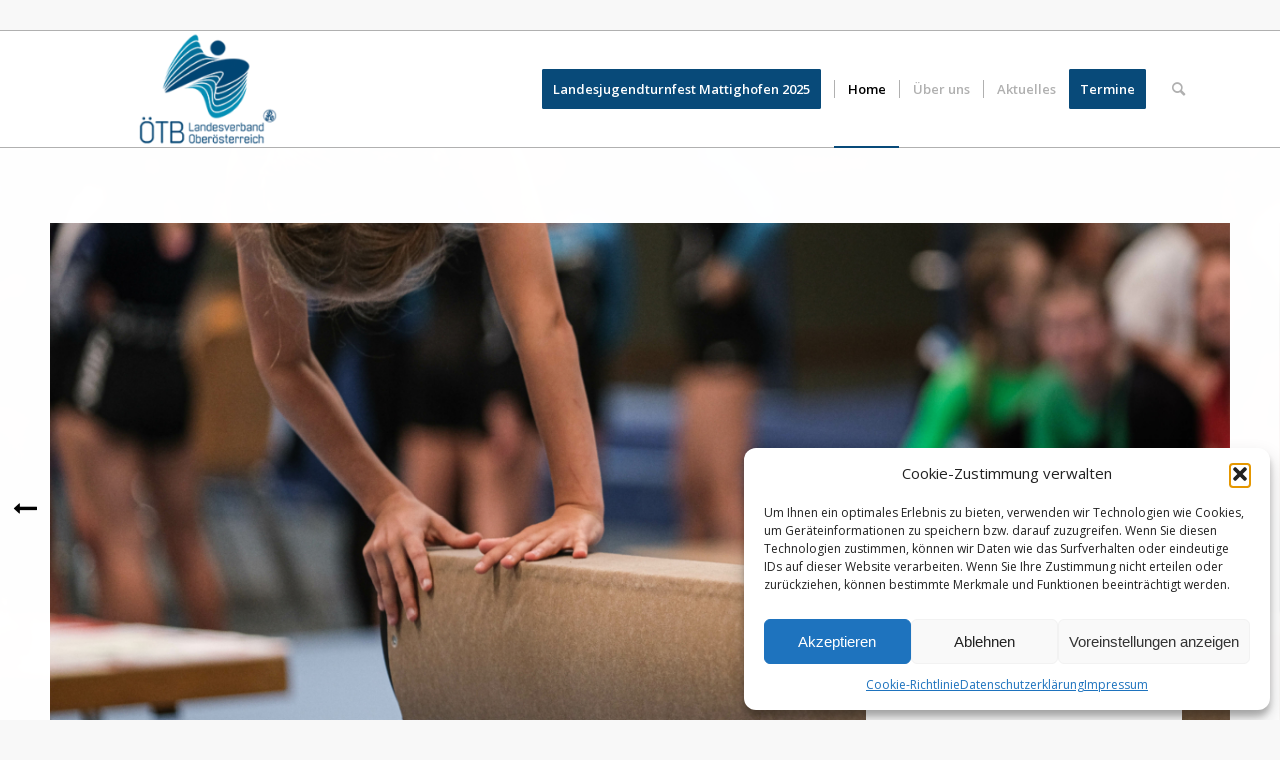

--- FILE ---
content_type: text/html; charset=UTF-8
request_url: https://ooetb.at/?id=57
body_size: 25761
content:
<!DOCTYPE html>
<html lang="de" class="html_stretched responsive av-preloader-disabled  html_header_top html_logo_left html_main_nav_header html_menu_right html_large html_header_sticky html_header_shrinking html_header_topbar_active html_mobile_menu_phone html_header_searchicon html_content_align_center html_header_unstick_top html_header_stretch_disabled html_elegant-blog html_av-overlay-side html_av-overlay-side-minimal html_av-submenu-noclone html_entry_id_102 av-cookies-no-cookie-consent av-no-preview av-default-lightbox html_text_menu_active av-mobile-menu-switch-default">
<head>
<meta charset="UTF-8" />


<!-- mobile setting -->
<meta name="viewport" content="width=device-width, initial-scale=1">

<!-- Scripts/CSS and wp_head hook -->
<title>Home | Turnfest | OÖTB</title>
<meta name='robots' content='max-image-preview:large' />
<link href='//hb.wpmucdn.com' rel='preconnect' />
<link rel="alternate" type="application/rss+xml" title="Turnfest | OÖTB &raquo; Feed" href="https://ooetb.at/feed/" />
<link rel="alternate" type="application/rss+xml" title="Turnfest | OÖTB &raquo; Kommentar-Feed" href="https://ooetb.at/comments/feed/" />
<link rel="alternate" title="oEmbed (JSON)" type="application/json+oembed" href="https://ooetb.at/wp-json/oembed/1.0/embed?url=https%3A%2F%2Fooetb.at%2F" />
<link rel="alternate" title="oEmbed (XML)" type="text/xml+oembed" href="https://ooetb.at/wp-json/oembed/1.0/embed?url=https%3A%2F%2Fooetb.at%2F&#038;format=xml" />
<style id='wp-img-auto-sizes-contain-inline-css' type='text/css'>
img:is([sizes=auto i],[sizes^="auto," i]){contain-intrinsic-size:3000px 1500px}
/*# sourceURL=wp-img-auto-sizes-contain-inline-css */
</style>
<link rel='stylesheet' id='ls-user-css' href='https://ooetb.at/wp-content/uploads/layerslider.custom.css' type='text/css' media='all' />
<style id='wp-block-library-inline-css' type='text/css'>
:root{--wp-block-synced-color:#7a00df;--wp-block-synced-color--rgb:122,0,223;--wp-bound-block-color:var(--wp-block-synced-color);--wp-editor-canvas-background:#ddd;--wp-admin-theme-color:#007cba;--wp-admin-theme-color--rgb:0,124,186;--wp-admin-theme-color-darker-10:#006ba1;--wp-admin-theme-color-darker-10--rgb:0,107,160.5;--wp-admin-theme-color-darker-20:#005a87;--wp-admin-theme-color-darker-20--rgb:0,90,135;--wp-admin-border-width-focus:2px}@media (min-resolution:192dpi){:root{--wp-admin-border-width-focus:1.5px}}.wp-element-button{cursor:pointer}:root .has-very-light-gray-background-color{background-color:#eee}:root .has-very-dark-gray-background-color{background-color:#313131}:root .has-very-light-gray-color{color:#eee}:root .has-very-dark-gray-color{color:#313131}:root .has-vivid-green-cyan-to-vivid-cyan-blue-gradient-background{background:linear-gradient(135deg,#00d084,#0693e3)}:root .has-purple-crush-gradient-background{background:linear-gradient(135deg,#34e2e4,#4721fb 50%,#ab1dfe)}:root .has-hazy-dawn-gradient-background{background:linear-gradient(135deg,#faaca8,#dad0ec)}:root .has-subdued-olive-gradient-background{background:linear-gradient(135deg,#fafae1,#67a671)}:root .has-atomic-cream-gradient-background{background:linear-gradient(135deg,#fdd79a,#004a59)}:root .has-nightshade-gradient-background{background:linear-gradient(135deg,#330968,#31cdcf)}:root .has-midnight-gradient-background{background:linear-gradient(135deg,#020381,#2874fc)}:root{--wp--preset--font-size--normal:16px;--wp--preset--font-size--huge:42px}.has-regular-font-size{font-size:1em}.has-larger-font-size{font-size:2.625em}.has-normal-font-size{font-size:var(--wp--preset--font-size--normal)}.has-huge-font-size{font-size:var(--wp--preset--font-size--huge)}.has-text-align-center{text-align:center}.has-text-align-left{text-align:left}.has-text-align-right{text-align:right}.has-fit-text{white-space:nowrap!important}#end-resizable-editor-section{display:none}.aligncenter{clear:both}.items-justified-left{justify-content:flex-start}.items-justified-center{justify-content:center}.items-justified-right{justify-content:flex-end}.items-justified-space-between{justify-content:space-between}.screen-reader-text{border:0;clip-path:inset(50%);height:1px;margin:-1px;overflow:hidden;padding:0;position:absolute;width:1px;word-wrap:normal!important}.screen-reader-text:focus{background-color:#ddd;clip-path:none;color:#444;display:block;font-size:1em;height:auto;left:5px;line-height:normal;padding:15px 23px 14px;text-decoration:none;top:5px;width:auto;z-index:100000}html :where(.has-border-color){border-style:solid}html :where([style*=border-top-color]){border-top-style:solid}html :where([style*=border-right-color]){border-right-style:solid}html :where([style*=border-bottom-color]){border-bottom-style:solid}html :where([style*=border-left-color]){border-left-style:solid}html :where([style*=border-width]){border-style:solid}html :where([style*=border-top-width]){border-top-style:solid}html :where([style*=border-right-width]){border-right-style:solid}html :where([style*=border-bottom-width]){border-bottom-style:solid}html :where([style*=border-left-width]){border-left-style:solid}html :where(img[class*=wp-image-]){height:auto;max-width:100%}:where(figure){margin:0 0 1em}html :where(.is-position-sticky){--wp-admin--admin-bar--position-offset:var(--wp-admin--admin-bar--height,0px)}@media screen and (max-width:600px){html :where(.is-position-sticky){--wp-admin--admin-bar--position-offset:0px}}

/*# sourceURL=wp-block-library-inline-css */
</style><style id='wp-block-paragraph-inline-css' type='text/css'>
.is-small-text{font-size:.875em}.is-regular-text{font-size:1em}.is-large-text{font-size:2.25em}.is-larger-text{font-size:3em}.has-drop-cap:not(:focus):first-letter{float:left;font-size:8.4em;font-style:normal;font-weight:100;line-height:.68;margin:.05em .1em 0 0;text-transform:uppercase}body.rtl .has-drop-cap:not(:focus):first-letter{float:none;margin-left:.1em}p.has-drop-cap.has-background{overflow:hidden}:root :where(p.has-background){padding:1.25em 2.375em}:where(p.has-text-color:not(.has-link-color)) a{color:inherit}p.has-text-align-left[style*="writing-mode:vertical-lr"],p.has-text-align-right[style*="writing-mode:vertical-rl"]{rotate:180deg}
/*# sourceURL=https://ooetb.at/wp-includes/blocks/paragraph/style.min.css */
</style>
<style id='global-styles-inline-css' type='text/css'>
:root{--wp--preset--aspect-ratio--square: 1;--wp--preset--aspect-ratio--4-3: 4/3;--wp--preset--aspect-ratio--3-4: 3/4;--wp--preset--aspect-ratio--3-2: 3/2;--wp--preset--aspect-ratio--2-3: 2/3;--wp--preset--aspect-ratio--16-9: 16/9;--wp--preset--aspect-ratio--9-16: 9/16;--wp--preset--color--black: #000000;--wp--preset--color--cyan-bluish-gray: #abb8c3;--wp--preset--color--white: #ffffff;--wp--preset--color--pale-pink: #f78da7;--wp--preset--color--vivid-red: #cf2e2e;--wp--preset--color--luminous-vivid-orange: #ff6900;--wp--preset--color--luminous-vivid-amber: #fcb900;--wp--preset--color--light-green-cyan: #7bdcb5;--wp--preset--color--vivid-green-cyan: #00d084;--wp--preset--color--pale-cyan-blue: #8ed1fc;--wp--preset--color--vivid-cyan-blue: #0693e3;--wp--preset--color--vivid-purple: #9b51e0;--wp--preset--color--metallic-red: #b02b2c;--wp--preset--color--maximum-yellow-red: #edae44;--wp--preset--color--yellow-sun: #eeee22;--wp--preset--color--palm-leaf: #83a846;--wp--preset--color--aero: #7bb0e7;--wp--preset--color--old-lavender: #745f7e;--wp--preset--color--steel-teal: #5f8789;--wp--preset--color--raspberry-pink: #d65799;--wp--preset--color--medium-turquoise: #4ecac2;--wp--preset--gradient--vivid-cyan-blue-to-vivid-purple: linear-gradient(135deg,rgb(6,147,227) 0%,rgb(155,81,224) 100%);--wp--preset--gradient--light-green-cyan-to-vivid-green-cyan: linear-gradient(135deg,rgb(122,220,180) 0%,rgb(0,208,130) 100%);--wp--preset--gradient--luminous-vivid-amber-to-luminous-vivid-orange: linear-gradient(135deg,rgb(252,185,0) 0%,rgb(255,105,0) 100%);--wp--preset--gradient--luminous-vivid-orange-to-vivid-red: linear-gradient(135deg,rgb(255,105,0) 0%,rgb(207,46,46) 100%);--wp--preset--gradient--very-light-gray-to-cyan-bluish-gray: linear-gradient(135deg,rgb(238,238,238) 0%,rgb(169,184,195) 100%);--wp--preset--gradient--cool-to-warm-spectrum: linear-gradient(135deg,rgb(74,234,220) 0%,rgb(151,120,209) 20%,rgb(207,42,186) 40%,rgb(238,44,130) 60%,rgb(251,105,98) 80%,rgb(254,248,76) 100%);--wp--preset--gradient--blush-light-purple: linear-gradient(135deg,rgb(255,206,236) 0%,rgb(152,150,240) 100%);--wp--preset--gradient--blush-bordeaux: linear-gradient(135deg,rgb(254,205,165) 0%,rgb(254,45,45) 50%,rgb(107,0,62) 100%);--wp--preset--gradient--luminous-dusk: linear-gradient(135deg,rgb(255,203,112) 0%,rgb(199,81,192) 50%,rgb(65,88,208) 100%);--wp--preset--gradient--pale-ocean: linear-gradient(135deg,rgb(255,245,203) 0%,rgb(182,227,212) 50%,rgb(51,167,181) 100%);--wp--preset--gradient--electric-grass: linear-gradient(135deg,rgb(202,248,128) 0%,rgb(113,206,126) 100%);--wp--preset--gradient--midnight: linear-gradient(135deg,rgb(2,3,129) 0%,rgb(40,116,252) 100%);--wp--preset--font-size--small: 1rem;--wp--preset--font-size--medium: 1.125rem;--wp--preset--font-size--large: 1.75rem;--wp--preset--font-size--x-large: clamp(1.75rem, 3vw, 2.25rem);--wp--preset--spacing--20: 0.44rem;--wp--preset--spacing--30: 0.67rem;--wp--preset--spacing--40: 1rem;--wp--preset--spacing--50: 1.5rem;--wp--preset--spacing--60: 2.25rem;--wp--preset--spacing--70: 3.38rem;--wp--preset--spacing--80: 5.06rem;--wp--preset--shadow--natural: 6px 6px 9px rgba(0, 0, 0, 0.2);--wp--preset--shadow--deep: 12px 12px 50px rgba(0, 0, 0, 0.4);--wp--preset--shadow--sharp: 6px 6px 0px rgba(0, 0, 0, 0.2);--wp--preset--shadow--outlined: 6px 6px 0px -3px rgb(255, 255, 255), 6px 6px rgb(0, 0, 0);--wp--preset--shadow--crisp: 6px 6px 0px rgb(0, 0, 0);}:root { --wp--style--global--content-size: 800px;--wp--style--global--wide-size: 1130px; }:where(body) { margin: 0; }.wp-site-blocks > .alignleft { float: left; margin-right: 2em; }.wp-site-blocks > .alignright { float: right; margin-left: 2em; }.wp-site-blocks > .aligncenter { justify-content: center; margin-left: auto; margin-right: auto; }:where(.is-layout-flex){gap: 0.5em;}:where(.is-layout-grid){gap: 0.5em;}.is-layout-flow > .alignleft{float: left;margin-inline-start: 0;margin-inline-end: 2em;}.is-layout-flow > .alignright{float: right;margin-inline-start: 2em;margin-inline-end: 0;}.is-layout-flow > .aligncenter{margin-left: auto !important;margin-right: auto !important;}.is-layout-constrained > .alignleft{float: left;margin-inline-start: 0;margin-inline-end: 2em;}.is-layout-constrained > .alignright{float: right;margin-inline-start: 2em;margin-inline-end: 0;}.is-layout-constrained > .aligncenter{margin-left: auto !important;margin-right: auto !important;}.is-layout-constrained > :where(:not(.alignleft):not(.alignright):not(.alignfull)){max-width: var(--wp--style--global--content-size);margin-left: auto !important;margin-right: auto !important;}.is-layout-constrained > .alignwide{max-width: var(--wp--style--global--wide-size);}body .is-layout-flex{display: flex;}.is-layout-flex{flex-wrap: wrap;align-items: center;}.is-layout-flex > :is(*, div){margin: 0;}body .is-layout-grid{display: grid;}.is-layout-grid > :is(*, div){margin: 0;}body{padding-top: 0px;padding-right: 0px;padding-bottom: 0px;padding-left: 0px;}a:where(:not(.wp-element-button)){text-decoration: underline;}:root :where(.wp-element-button, .wp-block-button__link){background-color: #32373c;border-width: 0;color: #fff;font-family: inherit;font-size: inherit;font-style: inherit;font-weight: inherit;letter-spacing: inherit;line-height: inherit;padding-top: calc(0.667em + 2px);padding-right: calc(1.333em + 2px);padding-bottom: calc(0.667em + 2px);padding-left: calc(1.333em + 2px);text-decoration: none;text-transform: inherit;}.has-black-color{color: var(--wp--preset--color--black) !important;}.has-cyan-bluish-gray-color{color: var(--wp--preset--color--cyan-bluish-gray) !important;}.has-white-color{color: var(--wp--preset--color--white) !important;}.has-pale-pink-color{color: var(--wp--preset--color--pale-pink) !important;}.has-vivid-red-color{color: var(--wp--preset--color--vivid-red) !important;}.has-luminous-vivid-orange-color{color: var(--wp--preset--color--luminous-vivid-orange) !important;}.has-luminous-vivid-amber-color{color: var(--wp--preset--color--luminous-vivid-amber) !important;}.has-light-green-cyan-color{color: var(--wp--preset--color--light-green-cyan) !important;}.has-vivid-green-cyan-color{color: var(--wp--preset--color--vivid-green-cyan) !important;}.has-pale-cyan-blue-color{color: var(--wp--preset--color--pale-cyan-blue) !important;}.has-vivid-cyan-blue-color{color: var(--wp--preset--color--vivid-cyan-blue) !important;}.has-vivid-purple-color{color: var(--wp--preset--color--vivid-purple) !important;}.has-metallic-red-color{color: var(--wp--preset--color--metallic-red) !important;}.has-maximum-yellow-red-color{color: var(--wp--preset--color--maximum-yellow-red) !important;}.has-yellow-sun-color{color: var(--wp--preset--color--yellow-sun) !important;}.has-palm-leaf-color{color: var(--wp--preset--color--palm-leaf) !important;}.has-aero-color{color: var(--wp--preset--color--aero) !important;}.has-old-lavender-color{color: var(--wp--preset--color--old-lavender) !important;}.has-steel-teal-color{color: var(--wp--preset--color--steel-teal) !important;}.has-raspberry-pink-color{color: var(--wp--preset--color--raspberry-pink) !important;}.has-medium-turquoise-color{color: var(--wp--preset--color--medium-turquoise) !important;}.has-black-background-color{background-color: var(--wp--preset--color--black) !important;}.has-cyan-bluish-gray-background-color{background-color: var(--wp--preset--color--cyan-bluish-gray) !important;}.has-white-background-color{background-color: var(--wp--preset--color--white) !important;}.has-pale-pink-background-color{background-color: var(--wp--preset--color--pale-pink) !important;}.has-vivid-red-background-color{background-color: var(--wp--preset--color--vivid-red) !important;}.has-luminous-vivid-orange-background-color{background-color: var(--wp--preset--color--luminous-vivid-orange) !important;}.has-luminous-vivid-amber-background-color{background-color: var(--wp--preset--color--luminous-vivid-amber) !important;}.has-light-green-cyan-background-color{background-color: var(--wp--preset--color--light-green-cyan) !important;}.has-vivid-green-cyan-background-color{background-color: var(--wp--preset--color--vivid-green-cyan) !important;}.has-pale-cyan-blue-background-color{background-color: var(--wp--preset--color--pale-cyan-blue) !important;}.has-vivid-cyan-blue-background-color{background-color: var(--wp--preset--color--vivid-cyan-blue) !important;}.has-vivid-purple-background-color{background-color: var(--wp--preset--color--vivid-purple) !important;}.has-metallic-red-background-color{background-color: var(--wp--preset--color--metallic-red) !important;}.has-maximum-yellow-red-background-color{background-color: var(--wp--preset--color--maximum-yellow-red) !important;}.has-yellow-sun-background-color{background-color: var(--wp--preset--color--yellow-sun) !important;}.has-palm-leaf-background-color{background-color: var(--wp--preset--color--palm-leaf) !important;}.has-aero-background-color{background-color: var(--wp--preset--color--aero) !important;}.has-old-lavender-background-color{background-color: var(--wp--preset--color--old-lavender) !important;}.has-steel-teal-background-color{background-color: var(--wp--preset--color--steel-teal) !important;}.has-raspberry-pink-background-color{background-color: var(--wp--preset--color--raspberry-pink) !important;}.has-medium-turquoise-background-color{background-color: var(--wp--preset--color--medium-turquoise) !important;}.has-black-border-color{border-color: var(--wp--preset--color--black) !important;}.has-cyan-bluish-gray-border-color{border-color: var(--wp--preset--color--cyan-bluish-gray) !important;}.has-white-border-color{border-color: var(--wp--preset--color--white) !important;}.has-pale-pink-border-color{border-color: var(--wp--preset--color--pale-pink) !important;}.has-vivid-red-border-color{border-color: var(--wp--preset--color--vivid-red) !important;}.has-luminous-vivid-orange-border-color{border-color: var(--wp--preset--color--luminous-vivid-orange) !important;}.has-luminous-vivid-amber-border-color{border-color: var(--wp--preset--color--luminous-vivid-amber) !important;}.has-light-green-cyan-border-color{border-color: var(--wp--preset--color--light-green-cyan) !important;}.has-vivid-green-cyan-border-color{border-color: var(--wp--preset--color--vivid-green-cyan) !important;}.has-pale-cyan-blue-border-color{border-color: var(--wp--preset--color--pale-cyan-blue) !important;}.has-vivid-cyan-blue-border-color{border-color: var(--wp--preset--color--vivid-cyan-blue) !important;}.has-vivid-purple-border-color{border-color: var(--wp--preset--color--vivid-purple) !important;}.has-metallic-red-border-color{border-color: var(--wp--preset--color--metallic-red) !important;}.has-maximum-yellow-red-border-color{border-color: var(--wp--preset--color--maximum-yellow-red) !important;}.has-yellow-sun-border-color{border-color: var(--wp--preset--color--yellow-sun) !important;}.has-palm-leaf-border-color{border-color: var(--wp--preset--color--palm-leaf) !important;}.has-aero-border-color{border-color: var(--wp--preset--color--aero) !important;}.has-old-lavender-border-color{border-color: var(--wp--preset--color--old-lavender) !important;}.has-steel-teal-border-color{border-color: var(--wp--preset--color--steel-teal) !important;}.has-raspberry-pink-border-color{border-color: var(--wp--preset--color--raspberry-pink) !important;}.has-medium-turquoise-border-color{border-color: var(--wp--preset--color--medium-turquoise) !important;}.has-vivid-cyan-blue-to-vivid-purple-gradient-background{background: var(--wp--preset--gradient--vivid-cyan-blue-to-vivid-purple) !important;}.has-light-green-cyan-to-vivid-green-cyan-gradient-background{background: var(--wp--preset--gradient--light-green-cyan-to-vivid-green-cyan) !important;}.has-luminous-vivid-amber-to-luminous-vivid-orange-gradient-background{background: var(--wp--preset--gradient--luminous-vivid-amber-to-luminous-vivid-orange) !important;}.has-luminous-vivid-orange-to-vivid-red-gradient-background{background: var(--wp--preset--gradient--luminous-vivid-orange-to-vivid-red) !important;}.has-very-light-gray-to-cyan-bluish-gray-gradient-background{background: var(--wp--preset--gradient--very-light-gray-to-cyan-bluish-gray) !important;}.has-cool-to-warm-spectrum-gradient-background{background: var(--wp--preset--gradient--cool-to-warm-spectrum) !important;}.has-blush-light-purple-gradient-background{background: var(--wp--preset--gradient--blush-light-purple) !important;}.has-blush-bordeaux-gradient-background{background: var(--wp--preset--gradient--blush-bordeaux) !important;}.has-luminous-dusk-gradient-background{background: var(--wp--preset--gradient--luminous-dusk) !important;}.has-pale-ocean-gradient-background{background: var(--wp--preset--gradient--pale-ocean) !important;}.has-electric-grass-gradient-background{background: var(--wp--preset--gradient--electric-grass) !important;}.has-midnight-gradient-background{background: var(--wp--preset--gradient--midnight) !important;}.has-small-font-size{font-size: var(--wp--preset--font-size--small) !important;}.has-medium-font-size{font-size: var(--wp--preset--font-size--medium) !important;}.has-large-font-size{font-size: var(--wp--preset--font-size--large) !important;}.has-x-large-font-size{font-size: var(--wp--preset--font-size--x-large) !important;}
/*# sourceURL=global-styles-inline-css */
</style>

<link rel='stylesheet' id='cmplz-general-css' href='https://ooetb.at/wp-content/plugins/complianz-gdpr-premium-multisite/assets/css/cookieblocker.min.css' type='text/css' media='all' />
<link rel='stylesheet' id='mediaelement-css' href='https://ooetb.at/wp-includes/js/mediaelement/mediaelementplayer-legacy.min.css' type='text/css' media='all' />
<link rel='stylesheet' id='wp-mediaelement-css' href='https://ooetb.at/wp-includes/js/mediaelement/wp-mediaelement.min.css' type='text/css' media='all' />
<link rel='stylesheet' id='avia-merged-styles-css' href='https://ooetb.at/wp-content/uploads/dynamic_avia/avia-merged-styles-04fab030417eea3b329767a46a366d0a---684046ab6164e.css' type='text/css' media='all' />
<link rel='stylesheet' id='avia-single-post-102-css' href='https://ooetb.at/wp-content/uploads/avia_posts_css/post-102.css' type='text/css' media='all' />
<script type="text/javascript" src="https://ooetb.at/wp-includes/js/jquery/jquery.min.js" id="jquery-core-js"></script>
<link rel="https://api.w.org/" href="https://ooetb.at/wp-json/" /><link rel="alternate" title="JSON" type="application/json" href="https://ooetb.at/wp-json/wp/v2/pages/102" /><link rel="EditURI" type="application/rsd+xml" title="RSD" href="https://ooetb.at/xmlrpc.php?rsd" />
<link rel='shortlink' href='https://ooetb.at/' />
			<style>.cmplz-hidden {
					display: none !important;
				}</style><link rel="profile" href="http://gmpg.org/xfn/11" />
<link rel="alternate" type="application/rss+xml" title="Turnfest | OÖTB RSS2 Feed" href="https://ooetb.at/feed/" />
<link rel="pingback" href="https://ooetb.at/xmlrpc.php" />
<!--[if lt IE 9]><script src="https://ooetb.at/wp-content/themes/enfold/js/html5shiv.js"></script><![endif]-->
<link rel="icon" href="https://ooetb.at/wp-content/uploads/2022/09/favicon-300x274.png" type="image/png">
<!-- SEO meta tags powered by SmartCrawl https://wpmudev.com/project/smartcrawl-wordpress-seo/ -->
<link rel="canonical" href="https://ooetb.at/" />
<meta name="description" content="Mitglieder Vereine" />
<script type="application/ld+json">{"@context":"https:\/\/schema.org","@graph":[{"@type":"NGO","@id":"https:\/\/ooetb.at\/#schema-publishing-organization","url":"https:\/\/ooetb.at","name":"Turnfest | O\u00d6TB","logo":{"@type":"ImageObject","@id":"https:\/\/ooetb.at\/#schema-organization-logo","url":"https:\/\/ooetb.at\/wp-content\/uploads\/2020\/12\/logo.png","height":60,"width":60},"image":{"@type":"ImageObject","@id":"https:\/\/ooetb.at\/#schema-organization-logo","url":"https:\/\/ooetb.at\/wp-content\/uploads\/2020\/12\/logo.png","height":60,"width":60},"description":"Landesverband des \u00d6TB in Ober\u00f6sterreich","contactPoint":{"@type":"ContactPoint","telephone":"+43 732 77 12 87","url":"https:\/\/ooetb.at\/kontakt\/"},"sameAs":["https:\/\/www.facebook.com\/oetboberoesterreich","https:\/\/www.instagram.com\/oetbooe\/"]},{"@type":"WebSite","@id":"https:\/\/ooetb.at\/#schema-website","url":"https:\/\/ooetb.at","name":"Turnfest | O\u00d6TB","encoding":"UTF-8","potentialAction":{"@type":"SearchAction","target":"https:\/\/ooetb.at\/search\/{search_term_string}\/","query-input":"required name=search_term_string"},"image":{"@type":"ImageObject","@id":"https:\/\/ooetb.at\/#schema-site-logo","url":"https:\/\/ooetb.at\/wp-content\/uploads\/2020\/12\/logo.png","height":445,"width":560}},{"@type":"BreadcrumbList","@id":"https:\/\/ooetb.at\/#breadcrumb","itemListElement":[{"@type":"ListItem","position":1,"name":"Home"}]},{"@type":"Person","@id":"https:\/\/ooetb.at\/author\/alfa4ooetb\/#schema-author","name":"Fabian Kneidinger"},{"@type":"WebPage","@id":"https:\/\/ooetb.at\/#schema-webpage","isPartOf":{"@id":"https:\/\/ooetb.at\/#schema-website"},"publisher":{"@id":"https:\/\/ooetb.at\/#schema-publishing-organization"},"url":"https:\/\/ooetb.at\/","hasPart":[{"@type":"SiteNavigationElement","@id":"https:\/\/ooetb.at\/#schema-nav-element-3061","name":"Landesjugendturnfest Mattighofen 2025","url":"https:\/\/ooetb.at\/ljtf2025\/"},{"@type":"SiteNavigationElement","@id":"https:\/\/ooetb.at\/#schema-nav-element-960","name":"","url":"https:\/\/ooetb.at\/"},{"@type":"SiteNavigationElement","@id":"https:\/\/ooetb.at\/#schema-nav-element-1397","name":"Vereinsservice","url":"https:\/\/ooetb.at\/wp-admin"},{"@type":"SiteNavigationElement","@id":"https:\/\/ooetb.at\/#schema-nav-element-957","name":"","url":"https:\/\/ooetb.at\/der-ooetb\/"},{"@type":"SiteNavigationElement","@id":"https:\/\/ooetb.at\/#schema-nav-element-959","name":"","url":"https:\/\/ooetb.at\/der-ooetb\/vereinsfinder\/"},{"@type":"SiteNavigationElement","@id":"https:\/\/ooetb.at\/#schema-nav-element-958","name":"Vorstand","url":"https:\/\/ooetb.at\/der-ooetb\/vorstand\/"},{"@type":"SiteNavigationElement","@id":"https:\/\/ooetb.at\/#schema-nav-element-1387","name":"","url":"https:\/\/ooetb.at\/der-ooetb\/geschichte\/"},{"@type":"SiteNavigationElement","@id":"https:\/\/ooetb.at\/#schema-nav-element-1390","name":"","url":"https:\/\/ooetb.at\/der-ooetb\/statuten\/"},{"@type":"SiteNavigationElement","@id":"https:\/\/ooetb.at\/#schema-nav-element-955","name":"","url":"https:\/\/ooetb.at\/aktuelles\/"},{"@type":"SiteNavigationElement","@id":"https:\/\/ooetb.at\/#schema-nav-element-1342","name":"Termine","url":"https:\/\/meldung.turnfest.at\/"}]},{"@type":"Article","mainEntityOfPage":{"@id":"https:\/\/ooetb.at\/#schema-webpage"},"author":{"@id":"https:\/\/ooetb.at\/author\/alfa4ooetb\/#schema-author"},"publisher":{"@id":"https:\/\/ooetb.at\/#schema-publishing-organization"},"dateModified":"2025-06-23T12:48:29","datePublished":"2015-07-14T16:12:07","headline":"Home | Turnfest | O\u00d6TB","description":"Mitglieder Vereine","name":"Home","image":{"@type":"ImageObject","@id":"https:\/\/ooetb.at\/#schema-article-image","url":"https:\/\/ooetb.at\/wp-content\/uploads\/2020\/09\/icon.png","height":491,"width":490},"thumbnailUrl":"https:\/\/ooetb.at\/wp-content\/uploads\/2020\/09\/icon.png"}]}</script>
<meta property="og:type" content="website" />
<meta property="og:url" content="https://ooetb.at/" />
<meta property="og:title" content="Home | Turnfest | OÖTB" />
<meta property="og:description" content="Mitglieder Vereine" />
<meta property="og:image" content="https://ooetb.at/wp-content/uploads/2020/12/logo.png" />
<meta property="og:image:width" content="560" />
<meta property="og:image:height" content="445" />
<meta name="twitter:card" content="summary_large_image" />
<meta name="twitter:title" content="Home | Turnfest | OÖTB" />
<meta name="twitter:description" content="Mitglieder Vereine" />
<meta name="twitter:image" content="https://ooetb.at/wp-content/uploads/2020/12/logo.png" />
<!-- /SEO -->
<style type="text/css" id="branda-admin-bar-logo">
body #wpadminbar #wp-admin-bar-wp-logo > .ab-item {
	background-image: url(https://ooetb.at/wp-content/uploads/2020/10/ALFA-transp_smallest.png);
	background-repeat: no-repeat;
	background-position: 50%;
	background-size: 80%;
}
body #wpadminbar #wp-admin-bar-wp-logo > .ab-item .ab-icon:before {
	content: " ";
}
</style>


<!-- To speed up the rendering and to display the site as fast as possible to the user we include some styles and scripts for above the fold content inline -->
<style type="text/css" media="screen">.ls-container{visibility:hidden;position:relative} .ls-inner{position:relative;width:100%;height:100%;background-position:center center;z-index:30} .ls-wp-fullwidth-container{width:100%;position:relative} .ls-wp-fullwidth-helper{position:absolute} .ls-layers,.ls-slide-bgcolor,.ls-slide-backgrounds,.ls-slide-effects,.ls-background-videos,.ls-bg-video-overlay{width:100%;height:100%;position:absolute;left:0;top:0;overflow:hidden;-o-transform:translateZ(0);-ms-transform:translateZ(0);-moz-transform:translateZ(0);-webkit-transform:translateZ(0);transform:translateZ(0)} .ls-wrapper{padding:0 !important;visibility:visible !important;border:0 !important;z-index:1} .ls-wrapper.ls-force-display-block{display:block !important} .ls-wrapper.ls-force-left-0{left:0 !important} .ls-wrapper.ls-force-width-auto{width:auto !important} .ls-wrapper.ls-force-height-auto{height:auto !important} .ls-wrapper.ls-force-full-size{width:100% !important;height:100% !important} .ls-layer.ls-force-no-transform,.ls-wrapper.ls-force-no-transform{transform:none !important} .ls-background-videos{z-index:1} .ls-bg-video-overlay{z-index:21;background-repeat:repeat;background-position:center center} .ls-slide-backgrounds{z-index:2} .ls-slide-effects{z-index:4} .ls-slide-bgcolor{z-index:1} .ls-layers{z-index:35} .ls-z,.ls-parallax,.ls-in-out,.ls-scroll,.ls-scroll-transform,.ls-loop,.ls-clip{position:absolute !important;width:100%;height:100%;top:0;left:0} .ls-z{width:100% !important;height:100% !important;top:0 !important;left:0 !important;bottom:auto !important;right:auto !important;display:block !important;overflow:visible !important;pointer-events:none !important} .ls-inner-wrapper,.ls-inner-wrapper *{pointer-events:auto} .ls-in-out{display:none} .ls-loop,.ls-clip{display:block !important} .ls-parallax,.ls-in-out,.ls-scroll,.ls-scroll-transform,.ls-loop,.ls-z{background:none !important} .ls-parallax,.ls-bg-wrap,.ls-loop{margin:0 !important} .ls-wrapper > .ls-layer,.ls-wrapper > a > .ls-layer .ls-wrapper > .ls-bg{line-height:normal;white-space:nowrap;word-wrap:normal;margin-right:0 !important;margin-bottom:0 !important} .ls-wrapper > .ls-layer,.ls-wrapper > a > .ls-layer{position:static !important;display:block !important;transform:translateZ(0)} .ls-bg-wrap,.ls-bg-outer{width:100%;height:100%;position:absolute;left:0;top:0} .ls-bg-wrap{display:none} .ls-bg-outer{overflow:hidden !important} .ls-wrapper > a.ls-layer-link{cursor:pointer !important;display:block !important;position:absolute !important;left:0 !important;top:0 !important;width:100% !important;height:100% !important;z-index:10;-o-transform:translateZ(100px);-ms-transform:translateZ(100px);-moz-transform:translateZ(100px);-webkit-transform:translateZ(100px);transform:translateZ(100px);background:url([data-uri]) !important} .ls-gui-element{z-index:40;text-decoration:none !important} .ls-loading-container{position:absolute !important;display:none;left:50% !important;top:50% !important} .ls-loading-indicator{margin:0 auto} .ls-media-unmute{visibility:hidden;position:absolute;left:16px;top:16px;width:30px;height:30px;cursor:pointer;opacity:.65} .ls-media-unmute-active{visibility:visible} .ls-media-unmute-bg{position:absolute;left:0;top:0;right:0;bottom:0;border-radius:30px;border:0 solid white;transform:scale(0.1);background:rgba(0,0,0,.25);box-shadow:0 3px 10px rgba(0,0,0,.2)} .ls-icon-muted,.ls-icon-unmuted{position:absolute;left:0;top:0;width:100%;height:100%;background-repeat:no-repeat;background-position:center;background-size:20px;transform:scale(0.1)} .ls-media-unmute-active .ls-media-unmute-bg{border:2px solid white} .ls-media-unmute-active .ls-icon-muted,.ls-media-unmute-active .ls-icon-unmuted,.ls-media-unmute-active .ls-media-unmute-bg{transform:scale(1) !important} .ls-icon-muted{background-image:url('https://ooetb.at/wp-content/themes/enfold/config-layerslider/LayerSlider/assets/static/layerslider/img/icon-muted-white.png');opacity:1} .ls-icon-unmuted{background-image:url('https://ooetb.at/wp-content/themes/enfold/config-layerslider/LayerSlider/assets/static/layerslider/img/icon-unmuted-white.png');opacity:0} .ls-media-unmute:hover{opacity:1} .ls-media-unmute:hover .ls-icon-muted{opacity:0} .ls-media-unmute:hover .ls-icon-unmuted{opacity:1} .ls-media-unmute-bg,.ls-icon-unmuted,.ls-media-unmute,.ls-icon-muted{transition:all .3s ease-in-out !important} .ls-bottom-slidebuttons{text-align:left} .ls-bottom-nav-wrapper,.ls-below-thumbnails{height:0;position:relative;text-align:center;margin:0 auto} .ls-below-thumbnails{display:none} .ls-bottom-nav-wrapper a,.ls-nav-prev,.ls-nav-next{outline:none} .ls-bottom-slidebuttons{position:relative} .ls-bottom-slidebuttons,.ls-nav-start,.ls-nav-stop,.ls-nav-sides{position:relative} .ls-nothumb{text-align:center !important} .ls-link,.ls-link:hover{position:absolute !important;width:100% !important;height:100% !important;left:0 !important;top:0 !important} .ls-link{display:none} .ls-link-on-top{z-index:999999 !important} .ls-link,.ls-wrapper > a > *{background-image:url('[data-uri]')} .ls-bottom-nav-wrapper,.ls-thumbnail-wrapper,.ls-nav-prev,.ls-nav-next{visibility:hidden} .ls-bar-timer{position:absolute;width:0;height:2px;background:white;border-bottom:2px solid #555;opacity:.55;top:0} .ls-circle-timer{width:16px;height:16px;position:absolute;right:10px;top:10px;opacity:.65;display:none} .ls-container .ls-circle-timer,.ls-container .ls-circle-timer *{box-sizing:border-box !important} .ls-ct-half{border:4px solid white} .ls-ct-left,.ls-ct-right{width:50%;height:100%;overflow:hidden} .ls-ct-left,.ls-ct-right{position:absolute} .ls-ct-left{left:0} .ls-ct-right{left:50%} .ls-ct-rotate{width:200%;height:100%;position:absolute;top:0} .ls-ct-left .ls-ct-rotate,.ls-ct-right .ls-ct-hider,.ls-ct-right .ls-ct-half{left:0} .ls-ct-right .ls-ct-rotate,.ls-ct-left .ls-ct-hider,.ls-ct-left .ls-ct-half{right:0} .ls-ct-hider,.ls-ct-half{position:absolute;top:0} .ls-ct-hider{width:50%;height:100%;overflow:hidden} .ls-ct-half{width:200%;height:100%} .ls-ct-center{width:100%;height:100%;left:0;top:0;position:absolute;border:4px solid black;opacity:0.2} .ls-ct-half,.ls-ct-center{border-radius:100px;-moz-border-radius:100px;-webkit-border-radius:100px} .ls-slidebar-container{margin:10px auto} .ls-slidebar-container,.ls-slidebar{position:relative} .ls-progressbar,.ls-slidebar-slider-container{position:absolute;left:0;top:0} .ls-progressbar{width:0;height:100%;z-index:1} .ls-slidebar-slider-container{z-index:2} .ls-slidebar-slider{position:static !important;cursor:pointer} .ls-slidebar{height:10px;background-color:#ddd} .ls-slidebar,.ls-progressbar{border-radius:10px} .ls-progressbar{background-color:#bbb} .ls-slidebar-slider-container{top:50%} .ls-slidebar-slider{width:20px;height:20px;border-radius:20px;background-color:#999} .ls-slidebar-light .ls-slidebar{height:8px;background-color:white;border:1px solid #ddd;border-top:1px solid #ccc} .ls-slidebar-light .ls-slidebar,.ls-slidebar-light .ls-progressbar{border-radius:10px} .ls-slidebar-light .ls-progressbar{background-color:#eee} .ls-slidebar-light .ls-slidebar-slider-container{top:50%} .ls-slidebar-light .ls-slidebar-slider{width:18px;height:18px;border-radius:20px;background-color:#eee;border:1px solid #bbb;border-top:1px solid #ccc;border-bottom:1px solid #999} .ls-tn{display:none !important} .ls-thumbnail-hover{display:none;position:absolute;left:0} .ls-thumbnail-hover-inner{width:100%;height:100%;position:absolute;left:0;top:0;display:none} .ls-thumbnail-hover-bg{position:absolute;width:100%;height:100%;left:0;top:0} .ls-thumbnail-hover-img{position:absolute;overflow:hidden} .ls-thumbnail-hover img{max-width:none !important;position:absolute;display:inline-block;visibility:visible !important;left:50%;top:0} .ls-thumbnail-hover span{left:50%;top:100%;width:0;height:0;display:block;position:absolute;border-left-color:transparent !important;border-right-color:transparent !important;border-bottom-color:transparent !important} .ls-thumbnail-wrapper{position:relative;width:100%;margin:0 auto} .ls-thumbnail{position:relative;margin:0 auto} .ls-thumbnail-inner,.ls-thumbnail-slide-container{width:100%} .ls-thumbnail-slide-container{overflow:hidden !important;position:relative} .ls-thumbnail-slide{text-align:center;white-space:nowrap;float:left;position:relative} .ls-thumbnail-slide a{overflow:hidden;display:inline-block;width:0;height:0;position:relative} .ls-thumbnail-slide img{max-width:none !important;max-height:100% !important;height:100%;visibility:visible !important} .ls-touchscroll{overflow-x:auto !important} .ls-shadow{display:none;position:absolute;z-index:10 !important;top:100%;width:100%;left:0;overflow:hidden !important;visibility:hidden} .ls-shadow img{width:100% !important;height:auto !important;position:absolute !important;left:0 !important;bottom:0 !important} .ls-media-layer{overflow:hidden} .ls-vpcontainer,.ls-videopreview{width :100%;height :100%;position :absolute;left :0;top :0;cursor :pointer} .ls-videopreview{background-size:cover;background-position:center center} .ls-videopreview{z-index:1} .ls-playvideo{position:absolute;left:50%;top:50%;cursor:pointer;z-index:2} .ls-autoplay .ls-playvideo{display:none !important} .ls-forcehide{display:none !important} .ls-yourlogo{position:absolute;z-index:50} .ls-slide-transition-wrapper{width:100%;height:100%;position:absolute;left:0;top:0;z-index:3} .ls-slide-transition-wrapper,.ls-slide-transition-wrapper *{text-align:left !important} .ls-slide-transition-tile{position:relative;float:left} .ls-slide-transition-tile img{visibility:visible;margin:0 !important} .ls-curtiles{overflow:hidden} .ls-curtiles,.ls-nexttiles{position:absolute;width:100%;height:100%;left:0;top:0} .ls-curtile,.ls-nexttile{overflow:hidden;width:100% !important;height:100% !important;-o-transform:translateZ(0);-ms-transform:translateZ(0);-moz-transform:translateZ(0);-webkit-transform:translateZ(0);transform:translateZ(0)} .ls-nexttile{display:none} .ls-3d-container{position:relative;overflow:visible !important;-ms-perspective:none !important;-moz-perspective:none !important;-webkit-perspective:none !important;perspective:none !important} .ls-3d-box{position:absolute} .ls-3d-box div{overflow:hidden;margin:0;padding:0;position:absolute;background-color:#888} .ls-3d-box .ls-3d-top,.ls-3d-box .ls-3d-bottom{background-color:#555} .ls-slide-transition-wrapper,.ls-slide-transition-tile{-ms-perspective:1500px;-moz-perspective:1500px;-webkit-perspective:1500px;perspective:1500px} .ls-slide-transition-tile,.ls-3d-box,.ls-curtiles,.ls-nexttiles{-ms-transform-style:preserve-3d;-moz-transform-style:preserve-3d;-webkit-transform-style:preserve-3d;transform-style:preserve-3d} .ls-curtile,.ls-nexttile,.ls-3d-box,.ls-3d-box div{-ms-backface-visibility:hidden;-moz-backface-visibility:hidden;-webkit-backface-visibility:hidden;backface-visibility:hidden} .ls-fullsize:not(.ls-hidden),.ls-fullwidth:not(.ls-hidden){max-width:100%} .ls-visible{overflow:visible !important} .ls-unselectable{user-select:none;-o-user-select:none;-ms-user-select:none;-moz-user-select:none;-webkit-user-select:none} .ls-overflow-hidden{overflow:hidden} .ls-overflowx-hidden{overflow-x:hidden} .ls-overflow-visible{overflow:visible !important} .ls-overflowy-hidden{overflow-y:hidden} .ls-hidden{width:0px !important;height:0px !important;position:absolute;left:-5000px;top:-5000px;z-index:-1;overflow:hidden !important;visibility:hidden !important;display:block !important} .ls-slide{display:block !important;visibility:hidden !important;position:absolute !important;overflow:hidden;top:0 !important;left:0 !important;bottom:auto !important;right:auto !important;background:none;border:none !important;margin:0 !important;padding:0 !important} .ls-slide > .ls-layer,.ls-slide > .ls-l,.ls-slide > .ls-bg,.ls-slide > a > .ls-layer,.ls-slide > a > .ls-l,.ls-slide > a > .ls-bg{position:absolute !important;white-space:nowrap} .ls-fullscreen{margin:0 !important;padding:0 !important;width:auto !important;height:auto !important} .ls-fullscreen .ls-container{background-color:black;margin:0 auto !important} .ls-fullscreen .ls-fullscreen-wrapper{width:100% !important;height:100% !important;margin:0 !important;padding:0 !important;border:0 !important;background-color:black;overflow:hidden !important;position:relative !important} .ls-fullscreen .ls-fullscreen-wrapper .ls-container,.ls-fullscreen .ls-fullscreen-wrapper .ls-wp-container{position:absolute !important;top:50% !important;left:50% !important;transform:translate(-50%,-50%) !important} .ls-layer .split-item{font-weight:inherit !important;font-family:inherit !important;font-size:inherit;color:inherit} html body .ls-container .ls-layer,#ls-global .ls-container .ls-layer,html body .ls-container .ls-l,#ls-global .ls-container .ls-l{border-width:0;border-style:solid;border-color:#000;color:#000;font-size:36px;font-family:Arial,sans-serif;background-repeat:no-repeat} .ls-container .ls-layer svg,.ls-container .ls-l svg{width:1em;height:1em;display:block} .ls-container .ls-layer:not(.ls-html-layer) svg,.ls-container .ls-l:not(.ls-html-layer) svg{fill:currentColor} .ls-container .ls-layer.ls-shape-layer svg,.ls-container .ls-layer.ls-svg-layer svg,.ls-container .ls-l.ls-shape-layer svg,.ls-container .ls-l.ls-svg-layer svg{width:100%;height:100%} .ls-container .ls-layer.ls-icon-layer .fa,.ls-container .ls-l.ls-icon-layer .fa{display:block;line-height:inherit} .ls-container .ls-layer.ls-ib-icon svg,.ls-container .ls-l.ls-ib-icon svg,.ls-container .ls-layer.ls-ib-icon .fa,.ls-container .ls-l.ls-ib-icon .fa{display:inline-block;vertical-align:middle} .ls-container .ls-layer.ls-html-layer svg,.ls-container .ls-l.ls-html-layer svg{display:inline;width:auto;height:auto} html body .ls-nav-prev,#ls-global .ls-nav-prev,html body .ls-nav-next,#ls-global .ls-nav-next,html body .ls-bottom-nav-wrapper a,#ls-global .ls-bottom-nav-wrapper a,html body .ls-container .ls-fullscreen,#ls-global .ls-container .ls-fullscreen,html body .ls-thumbnail a,#ls-global .ls-thumbnail a{transition:none;-ms-transition:none;-webkit-transition:none;line-height:normal;outline:none;padding:0;border:0} html body .ls-wrapper > a,#ls-global .ls-wrapper > a,html body .ls-wrapper > p,#ls-global .ls-wrapper > p,html body .ls-wrapper > h1,#ls-global .ls-wrapper > h1,html body .ls-wrapper > h2,#ls-global .ls-wrapper > h2,html body .ls-wrapper > h3,#ls-global .ls-wrapper > h3,html body .ls-wrapper > h4,#ls-global .ls-wrapper > h4,html body .ls-wrapper > h5,#ls-global .ls-wrapper > h5,html body .ls-wrapper > img,#ls-global .ls-wrapper > img,html body .ls-wrapper > div,#ls-global .ls-wrapper > div,html body .ls-wrapper > span,#ls-global .ls-wrapper > span,html body .ls-wrapper .ls-bg,#ls-global .ls-wrapper .ls-bg,html body .ls-wrapper .ls-layer,#ls-global .ls-wrapper .ls-layer,html body .ls-slide .ls-layer,#ls-global .ls-slide .ls-layer,html body .ls-slide a .ls-layer,#ls-global .ls-slide a .ls-layer{transition:none;-ms-transition:none;-webkit-transition:none;line-height:normal;outline:none;padding:0;margin:0;border-width:0} html body .ls-container img,#ls-global .ls-container img{transition:none;-ms-transition:none;-webkit-transition:none;line-height:normal;outline:none;background:none;min-width:0 !important;max-width:none !important;border-radius:0;box-shadow:none;border-width:0;padding:0} html body .ls-wp-container .ls-wrapper > a > *,#ls-global .ls-wp-container .ls-wrapper > a > *{margin:0} html body .ls-wp-container .ls-wrapper > a,#ls-global .ls-wp-container .ls-wrapper > a{text-decoration:none} .ls-wp-fullwidth-container,.ls-wp-fullwidth-helper,.ls-gui-element *,.ls-gui-element,.ls-container,.ls-slide > *,.ls-slide,.ls-wrapper,.ls-layer{box-sizing:content-box !important} html body .ls-yourlogo,#ls-global .ls-yourlogo{margin:0} html body .ls-tn,#ls-global .ls-tn{display:none} .ls-bottom-nav-wrapper,.ls-bottom-nav-wrapper span,.ls-bottom-nav-wrapper a{line-height:0;font-size:0} html body .ls-container video,#ls-global .ls-container video{max-width:none !important;object-fit:cover !important} html body .ls-container.ls-wp-container,#ls-global .ls-container.ls-wp-container,html body .ls-fullscreen-wrapper,#ls-global .ls-fullscreen-wrapper{max-width:none} html body .ls-container,#ls-global .ls-container,html body .ls-container .ls-slide-transition-wrapper,#ls-global .ls-container .ls-slide-transition-wrapper,html body .ls-container .ls-slide-transition-wrapper *,#ls-global .ls-container .ls-slide-transition-wrapper *,html body .ls-container .ls-bottom-nav-wrapper,#ls-global .ls-container .ls-bottom-nav-wrapper,html body .ls-container .ls-bottom-nav-wrapper *,#ls-global .ls-container .ls-bottom-nav-wrapper *,html body .ls-container .ls-bottom-nav-wrapper span *,#ls-global .ls-container .ls-bottom-nav-wrapper span *,html body .ls-direction-fix,#ls-global .ls-direction-fix{direction:ltr !important} html body .ls-container,#ls-global .ls-container{float:none !important} .ls-slider-notification{position:relative;margin:10px auto;padding:10px 10px 15px 88px;border-radius:5px;min-height:60px;background:#de4528;color:white !important;font-family:'Open Sans',arial,sans-serif !important} .ls-slider-notification a{color:white !important;text-decoration:underline !important} .ls-slider-notification-logo{position:absolute;top:16px;left:17px;width:56px;height:56px;font-size:49px;line-height:53px;border-radius:56px;background-color:white;color:#de4528;font-style:normal;font-weight:800;text-align:center} .ls-slider-notification strong{color:white !important;display:block;font-size:20px;line-height:26px;font-weight:normal !important} .ls-slider-notification span{display:block;font-size:13px;line-height:16px;text-align:justify !important} @media screen and (max-width:767px){.ls-container .ls-layers > .ls-hide-on-phone,.ls-container .ls-background-videos .ls-hide-on-phone video,.ls-container .ls-background-videos .ls-hide-on-phone audio,.ls-container .ls-background-videos .ls-hide-on-phone iframe{display:none !important}} @media screen and (min-width:768px) and (max-width:1024px){.ls-container .ls-layers > .ls-hide-on-tablet,.ls-container .ls-background-videos .ls-hide-on-tablet video,.ls-container .ls-background-videos .ls-hide-on-tablet audio,.ls-container .ls-background-videos .ls-hide-on-tablet iframe{display:none !important}} @media screen and (min-width:1025px){.ls-container .ls-layers > .ls-hide-on-desktop,.ls-container .ls-background-videos .ls-hide-on-desktop video,.ls-container .ls-background-videos .ls-hide-on-desktop audio,.ls-container .ls-background-videos .ls-hide-on-desktop iframe{display:none !important}} .ls-container .ls-background-videos .ls-vpcontainer{z-index:10} .ls-container .ls-background-videos .ls-videopreview{background-size:cover !important} .ls-container .ls-background-videos video,.ls-container .ls-background-videos audio,.ls-container .ls-background-videos iframe{position:relative;z-index:20} @media (transform-3d),(-ms-transform-3d),(-webkit-transform-3d){#ls-test3d{position:absolute;left:9px;height:3px}} [data-ls-animating-in],[data-ls-animating-out]{will-change:transform,opacity} .ls-loop{will-change:transform}</style><script type="text/javascript">'use strict';var avia_is_mobile=!1;if(/Android|webOS|iPhone|iPad|iPod|BlackBerry|IEMobile|Opera Mini/i.test(navigator.userAgent)&&'ontouchstart' in document.documentElement){avia_is_mobile=!0;document.documentElement.className+=' avia_mobile '}
else{document.documentElement.className+=' avia_desktop '};document.documentElement.className+=' js_active ';(function(){var e=['-webkit-','-moz-','-ms-',''],n='',o=!1,a=!1;for(var t in e){if(e[t]+'transform' in document.documentElement.style){o=!0;n=e[t]+'transform'};if(e[t]+'perspective' in document.documentElement.style){a=!0}};if(o){document.documentElement.className+=' avia_transform '};if(a){document.documentElement.className+=' avia_transform3d '};if(typeof document.getElementsByClassName=='function'&&typeof document.documentElement.getBoundingClientRect=='function'&&avia_is_mobile==!1){if(n&&window.innerHeight>0){setTimeout(function(){var e=0,o={},a=0,t=document.getElementsByClassName('av-parallax'),i=window.pageYOffset||document.documentElement.scrollTop;for(e=0;e<t.length;e++){t[e].style.top='0px';o=t[e].getBoundingClientRect();a=Math.ceil((window.innerHeight+i-o.top)*0.3);t[e].style[n]='translate(0px, '+a+'px)';t[e].style.top='auto';t[e].className+=' enabled-parallax '}},50)}}})();</script><link rel="icon" href="https://ooetb.at/wp-content/uploads/2022/09/favicon-36x36.png" sizes="32x32" />
<link rel="icon" href="https://ooetb.at/wp-content/uploads/2022/09/favicon.png" sizes="192x192" />
<link rel="apple-touch-icon" href="https://ooetb.at/wp-content/uploads/2022/09/favicon-180x180.png" />
<meta name="msapplication-TileImage" content="https://ooetb.at/wp-content/uploads/2022/09/favicon.png" />
<style type='text/css'>
@font-face {font-family: 'entypo-fontello'; font-weight: normal; font-style: normal; font-display: auto;
src: url('https://ooetb.at/wp-content/themes/enfold/config-templatebuilder/avia-template-builder/assets/fonts/entypo-fontello.woff2') format('woff2'),
url('https://ooetb.at/wp-content/themes/enfold/config-templatebuilder/avia-template-builder/assets/fonts/entypo-fontello.woff') format('woff'),
url('https://ooetb.at/wp-content/themes/enfold/config-templatebuilder/avia-template-builder/assets/fonts/entypo-fontello.ttf') format('truetype'),
url('https://ooetb.at/wp-content/themes/enfold/config-templatebuilder/avia-template-builder/assets/fonts/entypo-fontello.svg#entypo-fontello') format('svg'),
url('https://ooetb.at/wp-content/themes/enfold/config-templatebuilder/avia-template-builder/assets/fonts/entypo-fontello.eot'),
url('https://ooetb.at/wp-content/themes/enfold/config-templatebuilder/avia-template-builder/assets/fonts/entypo-fontello.eot?#iefix') format('embedded-opentype');
} #top .avia-font-entypo-fontello, body .avia-font-entypo-fontello, html body [data-av_iconfont='entypo-fontello']:before{ font-family: 'entypo-fontello'; }

@font-face {font-family: 'justice'; font-weight: normal; font-style: normal; font-display: auto;
src: url('https://ooetb.at/wp-content/uploads/avia_fonts/justice/justice.woff2') format('woff2'),
url('https://ooetb.at/wp-content/uploads/avia_fonts/justice/justice.woff') format('woff'),
url('https://ooetb.at/wp-content/uploads/avia_fonts/justice/justice.ttf') format('truetype'),
url('https://ooetb.at/wp-content/uploads/avia_fonts/justice/justice.svg#justice') format('svg'),
url('https://ooetb.at/wp-content/uploads/avia_fonts/justice/justice.eot'),
url('https://ooetb.at/wp-content/uploads/avia_fonts/justice/justice.eot?#iefix') format('embedded-opentype');
} #top .avia-font-justice, body .avia-font-justice, html body [data-av_iconfont='justice']:before{ font-family: 'justice'; }
</style>

<!--
Debugging Info for Theme support: 

Theme: Enfold
Version: 5.1.1
Installed: enfold
AviaFramework Version: 5.0
AviaBuilder Version: 4.8
aviaElementManager Version: 1.0.1
ML:5120-PU:67-PLA:12
WP:6.9
Compress: CSS:all theme files - JS:all theme files
Updates: enabled - token has changed and not verified
PLAu:10
-->
<link rel='stylesheet' id='ls-font-awesome-4-css' href='https://ooetb.at/wp-content/themes/enfold/config-layerslider/LayerSlider/assets/static/font-awesome-4/css/font-awesome.min.css' type='text/css' media='all' />
</head>

<body data-cmplz=1 id="top" class="home wp-singular page-template-default page page-id-102 page-parent wp-theme-enfold stretched sidebar_shadow rtl_columns av-curtain-numeric cormorant_garamond open_sans  avia-responsive-images-support av-recaptcha-enabled av-google-badge-hide" itemscope="itemscope" itemtype="https://schema.org/WebPage" >

	
	<div id='wrap_all'>

	
<header id='header' class='all_colors header_color light_bg_color  av_header_top av_logo_left av_main_nav_header av_menu_right av_large av_header_sticky av_header_shrinking av_header_stretch_disabled av_mobile_menu_phone av_header_searchicon av_header_unstick_top av_seperator_small_border av_bottom_nav_disabled '  role="banner" itemscope="itemscope" itemtype="https://schema.org/WPHeader" >

		<div id='header_meta' class='container_wrap container_wrap_meta  av_secondary_left av_extra_header_active av_entry_id_102'>

			      <div class='container'>
			      			      </div>
		</div>

		<div  id='header_main' class='container_wrap container_wrap_logo'>

        <div class='container av-logo-container'><div class='inner-container'><span class='logo avia-standard-logo'><a href='https://ooetb.at/' class=''><img src="https://ooetb.at/wp-content/uploads/2022/08/site-logo-300x138.png" height="100" width="300" alt='Turnfest | OÖTB' title='' /></a></span><nav class='main_menu' data-selectname='Seite auswählen'  role="navigation" itemscope="itemscope" itemtype="https://schema.org/SiteNavigationElement" ><div class="avia-menu av-main-nav-wrap"><ul role="menu" class="menu av-main-nav" id="avia-menu"><li role="menuitem" id="menu-item-3061" class="menu-item menu-item-type-post_type menu-item-object-page av-menu-button av-menu-button-colored menu-item-top-level menu-item-top-level-1"><a href="https://ooetb.at/ljtf2025/" itemprop="url" tabindex="0"><span class="avia-bullet"></span><span class="avia-menu-text">Landesjugendturnfest Mattighofen 2025</span><span class="avia-menu-fx"><span class="avia-arrow-wrap"><span class="avia-arrow"></span></span></span></a></li>
<li role="menuitem" id="menu-item-960" class="menu-item menu-item-type-post_type menu-item-object-page menu-item-home current-menu-item page_item page-item-102 current_page_item menu-item-has-children menu-item-top-level menu-item-top-level-2"><a href="https://ooetb.at/" itemprop="url" tabindex="0"><span class="avia-bullet"></span><span class="avia-menu-text">Home</span><span class="avia-menu-fx"><span class="avia-arrow-wrap"><span class="avia-arrow"></span></span></span></a>


<ul class="sub-menu">
	<li role="menuitem" id="menu-item-1397" class="menu-item menu-item-type-custom menu-item-object-custom"><a href="https://ooetb.at/wp-admin" itemprop="url" tabindex="0"><span class="avia-bullet"></span><span class="avia-menu-text">Vereinsservice</span></a></li>
</ul>
</li>
<li role="menuitem" id="menu-item-957" class="menu-item menu-item-type-post_type menu-item-object-page menu-item-has-children menu-item-top-level menu-item-top-level-3"><a href="https://ooetb.at/der-ooetb/" itemprop="url" tabindex="0"><span class="avia-bullet"></span><span class="avia-menu-text">Über uns</span><span class="avia-menu-fx"><span class="avia-arrow-wrap"><span class="avia-arrow"></span></span></span></a>


<ul class="sub-menu">
	<li role="menuitem" id="menu-item-959" class="menu-item menu-item-type-post_type menu-item-object-page"><a href="https://ooetb.at/der-ooetb/vereinsfinder/" itemprop="url" tabindex="0"><span class="avia-bullet"></span><span class="avia-menu-text">Vereinsfinder</span></a></li>
	<li role="menuitem" id="menu-item-958" class="menu-item menu-item-type-post_type menu-item-object-page"><a title="#vorstand" href="https://ooetb.at/der-ooetb/vorstand/" itemprop="url" tabindex="0"><span class="avia-bullet"></span><span class="avia-menu-text">Vorstand</span></a></li>
	<li role="menuitem" id="menu-item-1387" class="menu-item menu-item-type-post_type menu-item-object-page"><a href="https://ooetb.at/der-ooetb/geschichte/" itemprop="url" tabindex="0"><span class="avia-bullet"></span><span class="avia-menu-text">Geschichte</span></a></li>
	<li role="menuitem" id="menu-item-1390" class="menu-item menu-item-type-post_type menu-item-object-page"><a href="https://ooetb.at/der-ooetb/statuten/" itemprop="url" tabindex="0"><span class="avia-bullet"></span><span class="avia-menu-text">Statuten</span></a></li>
</ul>
</li>
<li role="menuitem" id="menu-item-955" class="menu-item menu-item-type-post_type menu-item-object-page menu-item-top-level menu-item-top-level-4"><a href="https://ooetb.at/aktuelles/" itemprop="url" tabindex="0"><span class="avia-bullet"></span><span class="avia-menu-text">Aktuelles</span><span class="avia-menu-fx"><span class="avia-arrow-wrap"><span class="avia-arrow"></span></span></span></a></li>
<li role="menuitem" id="menu-item-1342" class="menu-item menu-item-type-custom menu-item-object-custom av-menu-button av-menu-button-colored menu-item-top-level menu-item-top-level-5"><a target="_blank" href="https://meldung.turnfest.at/" itemprop="url" tabindex="0" rel="noopener"><span class="avia-bullet"></span><span class="avia-menu-text">Termine</span><span class="avia-menu-fx"><span class="avia-arrow-wrap"><span class="avia-arrow"></span></span></span></a></li>
<li id="menu-item-search" class="noMobile menu-item menu-item-search-dropdown menu-item-avia-special" role="menuitem"><a aria-label="Suche" href="?s=" rel="nofollow" data-avia-search-tooltip="

&lt;form role=&quot;search&quot; action=&quot;https://ooetb.at/&quot; id=&quot;searchform&quot; method=&quot;get&quot; class=&quot;&quot;&gt;
	&lt;div&gt;
		&lt;input type=&quot;submit&quot; value=&quot;&quot; id=&quot;searchsubmit&quot; class=&quot;button avia-font-entypo-fontello&quot; /&gt;
		&lt;input type=&quot;text&quot; id=&quot;s&quot; name=&quot;s&quot; value=&quot;&quot; placeholder=&#039;Suche&#039; /&gt;
			&lt;/div&gt;
&lt;/form&gt;
" aria-hidden='false' data-av_icon='' data-av_iconfont='entypo-fontello'><span class="avia_hidden_link_text">Suche</span></a></li><li class="av-burger-menu-main menu-item-avia-special av-small-burger-icon">
	        			<a href="#" aria-label="Menü" aria-hidden="false">
							<span class="av-hamburger av-hamburger--spin av-js-hamburger">
								<span class="av-hamburger-box">
						          <span class="av-hamburger-inner"></span>
						          <strong>Menü</strong>
								</span>
							</span>
							<span class="avia_hidden_link_text">Menü</span>
						</a>
	        		   </li></ul></div></nav></div> </div> 
		<!-- end container_wrap-->
		</div>
		<div class='header_bg'></div>

<!-- end header -->
</header>

	<div id='main' class='all_colors' data-scroll-offset='116'>

	<div id='layer_slider_1'  class='avia-layerslider main_color avia-shadow  avia-builder-el-0  el_before_av_section  avia-builder-el-first  container_wrap fullsize'  style='height: 721px;'  ><div id="layerslider_1_188lkam5ki6h3" class="ls-wp-container fitvidsignore" style="width:1280px;height:720px;max-width:100%;margin:0 auto;margin-bottom: 0px;"><div class="ls-slide" data-ls="bgsize:cover;bgposition:50% 50%;duration:6000;transition2d:54;timeshift:-1000;kenburnszoom:out;kenburnsscale:1.1;"><img loading="lazy" decoding="async" width="2560" height="1707" src="https://ooetb.at/wp-content/uploads/2022/09/DSF3347-scaled.jpg" class="ls-bg" alt="" srcset="https://ooetb.at/wp-content/uploads/2022/09/DSF3347-scaled.jpg 2560w, https://ooetb.at/wp-content/uploads/2022/09/DSF3347-300x200.jpg 300w, https://ooetb.at/wp-content/uploads/2022/09/DSF3347-1030x687.jpg 1030w, https://ooetb.at/wp-content/uploads/2022/09/DSF3347-768x512.jpg 768w, https://ooetb.at/wp-content/uploads/2022/09/DSF3347-1536x1024.jpg 1536w, https://ooetb.at/wp-content/uploads/2022/09/DSF3347-2048x1365.jpg 2048w, https://ooetb.at/wp-content/uploads/2022/09/DSF3347-1500x1000.jpg 1500w, https://ooetb.at/wp-content/uploads/2022/09/DSF3347-705x470.jpg 705w" sizes="auto, (max-width: 2560px) 100vw, 2560px" /><img loading="lazy" decoding="async" width="1280" height="720" src="https://ooetb.at/wp-content/uploads/2020/12/ls-slider-1-slide-1.jpg" class="ls-tn" alt="" srcset="https://ooetb.at/wp-content/uploads/2020/12/ls-slider-1-slide-1.jpg 1280w, https://ooetb.at/wp-content/uploads/2020/12/ls-slider-1-slide-1-300x169.jpg 300w, https://ooetb.at/wp-content/uploads/2020/12/ls-slider-1-slide-1-1030x579.jpg 1030w, https://ooetb.at/wp-content/uploads/2020/12/ls-slider-1-slide-1-768x432.jpg 768w, https://ooetb.at/wp-content/uploads/2020/12/ls-slider-1-slide-1-705x397.jpg 705w" sizes="auto, (max-width: 1280px) 100vw, 1280px" /><div style="box-shadow: inset 0 75px 0 0 white, inset -50px 0 0 white,inset 50px 0 0 white,inset 0 -50px 0 0 white; ;top:0px;left:0px;text-align:initial;font-weight:400;font-style:normal;text-decoration:none;mix-blend-mode:normal;width:100%;height:100%;color:#310af5;z-index:0;background-color:rgba(255, 255, 255, 0.01);" class="ls-l ls-hide-phone ls-html-layer" data-ls="scalexin:1.2;scaleyin:1.2;durationout:0;static:forever;position:fixed;"></div><div style="box-shadow: inset 0 0px 0 0 white, inset -25px 0 0 white,inset 25px 0 0 white,inset 0 -25px 0 0 white; ;top:0px;left:0px;text-align:initial;font-weight:400;font-style:normal;text-decoration:none;mix-blend-mode:normal;width:100%;height:100%;color:#310af5;z-index:0;background-color:rgba(255, 255, 255, 0.01);" class="ls-l ls-hide-desktop ls-hide-tablet ls-html-layer" data-ls="scalexin:1.2;scaleyin:1.2;durationout:0;static:forever;position:fixed;"></div><a style="" class="ls-l" href="#prev" target="_self" data-ls="offsetxin:-100lw;durationout:0;hover:true;hoveroffsetx:-6px;hovercolor:#292929;static:forever;position:fixed;" rel="noopener"><span style="cursor: pointer;top:50%;text-align:center;font-weight:400;font-style:normal;text-decoration:none;mix-blend-mode:normal;font-size:24px;left:0%;width:50px;color:#000000;" class="ls-icon-layer"><i class="fa fa-long-arrow-left"></i></span></a><a style="" class="ls-l" href="#next" target="_self" data-ls="offsetxin:100lw;durationout:0;hover:true;hoveroffsetx:6px;hovercolor:#292929;static:forever;position:fixed;" rel="noopener"><span style="cursor: pointer;top:50%;text-align:center;font-weight:400;font-style:normal;text-decoration:none;mix-blend-mode:normal;font-size:24px;left:100%;width:50px;color:#000000;" class="ls-icon-layer"><i class="fa fa-long-arrow-right"></i></span></a><p style="top:70%;left:80%;font-weight:500;font-style:normal;text-decoration:none;background-size:inherit;background-position:inherit;mix-blend-mode:normal;font-size:14px;padding-right:30px;padding-bottom:30px;padding-left:30px;font-family:Montserrat;line-height:29px;letter-spacing:3px;background-color:#ffffff;padding-top:30px;height:20%;width:20%;white-space:normal;" class="ls-l ls-hide-phone ls-text-layer" data-ls="bgcolorin:rgba(255, 255, 255, 0.9);">Der <b>&Ouml;TB Ober&ouml;sterreich</b> ist der Dachverband von &uuml;ber 60 Vereinen und mehr als 22.000 Mitgliedern.</p><p style="top:70%;left:50%;font-weight:500;font-style:normal;text-decoration:none;background-size:inherit;background-position:inherit;mix-blend-mode:normal;padding-right:30px;padding-bottom:30px;padding-left:30px;font-family:Montserrat;line-height:36px;letter-spacing:3px;background-color:#ffffff;padding-top:30px;height:15%;font-size:14px;width:70%;white-space:normal;" class="ls-l ls-hide-desktop ls-hide-tablet ls-text-layer" data-ls="bgcolorin:rgba(255, 255, 255, 0.9);minmobilefontsize:12;position:fixed;"><b>&Ouml;TB Ober&ouml;sterreich</b> ist der Dachverband von &uuml;ber 60 Vereinen und 22.000 Mitgliedern.</p></div><div class="ls-slide" data-ls="bgsize:cover;duration:6000;transition2d:54;timeshift:-1000;kenburnszoom:out;kenburnsrotate:0;kenburnsscale:1.1;"><img loading="lazy" decoding="async" width="2560" height="1707" src="https://ooetb.at/wp-content/uploads/2022/09/DSF3366-scaled.jpg" class="ls-bg" alt="" srcset="https://ooetb.at/wp-content/uploads/2022/09/DSF3366-scaled.jpg 2560w, https://ooetb.at/wp-content/uploads/2022/09/DSF3366-300x200.jpg 300w, https://ooetb.at/wp-content/uploads/2022/09/DSF3366-1030x687.jpg 1030w, https://ooetb.at/wp-content/uploads/2022/09/DSF3366-768x512.jpg 768w, https://ooetb.at/wp-content/uploads/2022/09/DSF3366-1536x1024.jpg 1536w, https://ooetb.at/wp-content/uploads/2022/09/DSF3366-2048x1365.jpg 2048w, https://ooetb.at/wp-content/uploads/2022/09/DSF3366-1500x1000.jpg 1500w, https://ooetb.at/wp-content/uploads/2022/09/DSF3366-705x470.jpg 705w" sizes="auto, (max-width: 2560px) 100vw, 2560px" /><img loading="lazy" decoding="async" width="1280" height="720" src="https://ooetb.at/wp-content/uploads/2020/12/ls-slider-1-slide-2.jpg" class="ls-tn" alt="" srcset="https://ooetb.at/wp-content/uploads/2020/12/ls-slider-1-slide-2.jpg 1280w, https://ooetb.at/wp-content/uploads/2020/12/ls-slider-1-slide-2-300x169.jpg 300w, https://ooetb.at/wp-content/uploads/2020/12/ls-slider-1-slide-2-1030x579.jpg 1030w, https://ooetb.at/wp-content/uploads/2020/12/ls-slider-1-slide-2-768x432.jpg 768w, https://ooetb.at/wp-content/uploads/2020/12/ls-slider-1-slide-2-705x397.jpg 705w" sizes="auto, (max-width: 1280px) 100vw, 1280px" /><p style="top:70%;left:80%;font-weight:500;font-style:normal;text-decoration:none;background-size:inherit;background-position:inherit;mix-blend-mode:normal;font-size:14px;padding-right:30px;padding-bottom:30px;padding-left:30px;font-family:Montserrat;line-height:25px;letter-spacing:3px;background-color:#ffffff;padding-top:30px;height:20%;width:20%;white-space:normal;" class="ls-l ls-hide-phone ls-text-layer" data-ls="bgcolorin:rgba(255, 255, 255, 0.9);"><b>Sportarten</b>  in zahlreicher Vielfalt, verteilt auf Turnvereine in ganz Ober&ouml;sterreich. <b>Gemeinsam Spa&szlig; und Freude am Sport!</b></p><p style="top:70%;left:50%;font-weight:500;font-style:normal;text-decoration:none;background-size:inherit;background-position:inherit;mix-blend-mode:normal;padding-right:30px;padding-bottom:30px;padding-left:30px;font-family:Montserrat;line-height:36px;letter-spacing:3px;background-color:#ffffff;padding-top:30px;height:15%;font-size:14px;width:70%;white-space:normal;" class="ls-l ls-hide-desktop ls-hide-tablet ls-text-layer" data-ls="bgcolorin:rgba(255, 255, 255, 0.9);minmobilefontsize:12;position:fixed;"><b>Sportarten</b>  in zahlreicher Vielfalt, verteilt auf 69 Vereine in ganz Ober&ouml;sterreich. <b>Gemeinsam Spa&szlig; und Freude am Sport!</b></p></div><div class="ls-slide" data-ls="bgsize:contain;bgposition:50% 50%;duration:6000;transition2d:54;timeshift:-1000;kenburnszoom:out;kenburnsscale:1.1;"><img loading="lazy" decoding="async" width="1620" height="1080" src="https://ooetb.at/wp-content/uploads/2025/11/Lara-Maier-bild-15-scaled.jpg" class="ls-bg" alt="" srcset="https://ooetb.at/wp-content/uploads/2025/11/Lara-Maier-bild-15-scaled.jpg 1620w, https://ooetb.at/wp-content/uploads/2025/11/Lara-Maier-bild-15-300x200.jpg 300w, https://ooetb.at/wp-content/uploads/2025/11/Lara-Maier-bild-15-1030x687.jpg 1030w, https://ooetb.at/wp-content/uploads/2025/11/Lara-Maier-bild-15-768x512.jpg 768w, https://ooetb.at/wp-content/uploads/2025/11/Lara-Maier-bild-15-1536x1024.jpg 1536w, https://ooetb.at/wp-content/uploads/2025/11/Lara-Maier-bild-15-2048x1365.jpg 2048w, https://ooetb.at/wp-content/uploads/2025/11/Lara-Maier-bild-15-1500x1000.jpg 1500w, https://ooetb.at/wp-content/uploads/2025/11/Lara-Maier-bild-15-705x470.jpg 705w" sizes="auto, (max-width: 1620px) 100vw, 1620px" /><img loading="lazy" decoding="async" width="2560" height="1440" src="https://ooetb.at/wp-content/uploads/2020/12/triathlon-scaled.jpg" class="ls-tn" alt="" srcset="https://ooetb.at/wp-content/uploads/2020/12/triathlon-scaled.jpg 2560w, https://ooetb.at/wp-content/uploads/2020/12/triathlon-300x169.jpg 300w, https://ooetb.at/wp-content/uploads/2020/12/triathlon-1030x579.jpg 1030w, https://ooetb.at/wp-content/uploads/2020/12/triathlon-768x432.jpg 768w, https://ooetb.at/wp-content/uploads/2020/12/triathlon-1536x864.jpg 1536w, https://ooetb.at/wp-content/uploads/2020/12/triathlon-2048x1152.jpg 2048w, https://ooetb.at/wp-content/uploads/2020/12/triathlon-1500x844.jpg 1500w, https://ooetb.at/wp-content/uploads/2020/12/triathlon-705x397.jpg 705w" sizes="auto, (max-width: 2560px) 100vw, 2560px" /><div style="top:70%;left:50%;text-align:left;font-weight:500;font-style:normal;text-decoration:none;mix-blend-mode:normal;height:70%;font-size:12px;padding-right:60px;padding-bottom:60px;padding-left:60px;font-family:Montserrat;line-height:15pxpx;letter-spacing:3px;background-color:#ffffff;background-size:inherit;background-position:inherit;padding-top:60px;width:70%;white-space:normal;" class="ls-l ls-hide-desktop ls-hide-tablet ls-post-layer" data-ls="minmobilefontsize:12;"><b>Ried im Innkreis war B&uuml;hne f&uuml;r die 15. &Ouml;sterreichischen Turn10 Meisterschaften</b>: 10. November 2025<br><br>Am 8. und 9. November 2025 verwandelte sich Ried im Innkreis in die Landessporthauptstadt Ober&ouml;sterreichs. Das Rieder Bundesschulzentrum war an diesem Wochenende bis auf den letzten Platz gef&uuml;llt, als sich &uuml;ber 1000 Turnerinnen und Turner aus ganz &Ouml;sterreich bei den 15. &Ouml;sterreichischen Turn10 Meisterschaften eindrucksvoll pr&auml;sentierten. Gemeinsam mit Turnsport Austria zeichnete der Turnverein Ried 1848 [&hellip;]</div><div style="top:70%;left:80%;text-align:left;font-weight:500;font-style:normal;text-decoration:none;mix-blend-mode:normal;width:20%;height:25%;font-size:12px;padding-right:60px;padding-bottom:60px;padding-left:60px;font-family:Montserrat;line-height:15pxpx;letter-spacing:3px;background-color:#ffffff;background-size:inherit;background-position:inherit;padding-top:60px;white-space:normal;" class="ls-l ls-hide-phone ls-post-layer"><b>Ried im Innkreis war B&uuml;hne f&uuml;r die 15. &Ouml;sterreichischen Turn10 Meisterschaften</b>: 10. November 2025<br><br>Am 8. und 9. November 2025 verwandelte sich Ried im Innkreis in die Landessporthauptstadt Ober&ouml;sterreichs. Das Rieder Bundesschulzentrum war an diesem Wochenende bis auf den letzten Platz gef&uuml;llt, als sich &uuml;ber 1000 Turnerinnen und Turner aus ganz &Ouml;s</div><a href="https://ooetb.at/ried-im-innkreis-war-buehne-fuer-die-15-oesterreichischen-turn10-meisterschaften/" target="_self" class="ls-link ls-link-on-top"></a></div><div class="ls-slide" data-ls="bgsize:contain;duration:6000;transition2d:54;timeshift:-1000;kenburnszoom:out;kenburnsscale:1.1;"><img loading="lazy" decoding="async" width="706" height="1061" src="https://ooetb.at/wp-content/uploads/2025/11/15844_706x1061.jpg" class="ls-bg" alt="" srcset="https://ooetb.at/wp-content/uploads/2025/11/15844_706x1061.jpg 706w, https://ooetb.at/wp-content/uploads/2025/11/15844_706x1061-200x300.jpg 200w, https://ooetb.at/wp-content/uploads/2025/11/15844_706x1061-685x1030.jpg 685w, https://ooetb.at/wp-content/uploads/2025/11/15844_706x1061-469x705.jpg 469w" sizes="auto, (max-width: 706px) 100vw, 706px" /><img loading="lazy" decoding="async" width="2560" height="1440" src="https://ooetb.at/wp-content/uploads/2020/12/triathlon-scaled.jpg" class="ls-tn" alt="" srcset="https://ooetb.at/wp-content/uploads/2020/12/triathlon-scaled.jpg 2560w, https://ooetb.at/wp-content/uploads/2020/12/triathlon-300x169.jpg 300w, https://ooetb.at/wp-content/uploads/2020/12/triathlon-1030x579.jpg 1030w, https://ooetb.at/wp-content/uploads/2020/12/triathlon-768x432.jpg 768w, https://ooetb.at/wp-content/uploads/2020/12/triathlon-1536x864.jpg 1536w, https://ooetb.at/wp-content/uploads/2020/12/triathlon-2048x1152.jpg 2048w, https://ooetb.at/wp-content/uploads/2020/12/triathlon-1500x844.jpg 1500w, https://ooetb.at/wp-content/uploads/2020/12/triathlon-705x397.jpg 705w" sizes="auto, (max-width: 2560px) 100vw, 2560px" /><div style="top:70%;left:50%;text-align:left;font-weight:500;font-style:normal;text-decoration:none;mix-blend-mode:normal;width:70%;height:70%;font-size:12px;padding-right:60px;padding-bottom:60px;padding-left:60px;font-family:Montserrat;line-height:15pxpx;letter-spacing:3px;background-color:#ffffff;background-size:inherit;background-position:inherit;padding-top:60px;white-space:normal;" class="ls-l ls-hide-desktop ls-hide-tablet ls-post-layer" data-ls="minmobilefontsize:12;"><b>Unterst&uuml;tzt Paul Schm&ouml;lzer bei der O&Ouml; Sportlerwahl</b>: 10. November 2025<br><br>Paul Schm&ouml;lzer ist f&uuml;r die O&Ouml; Sportlerwahl nominiert! Bitte schenkt ihm eure Stimme! Man kann bis 6. 12. drei Mal t&auml;glich abstimmen! Paul war gerade bei den Kunstturn Weltmeisterschaften in Jakarta f&uuml;r &Ouml;sterreich am Start! https://www.nachrichten.at/sport/sportlerwahl/ Bild (c) Simone Ferraro</div><div style="top:70%;left:80%;text-align:left;font-weight:500;font-style:normal;text-decoration:none;mix-blend-mode:normal;width:20%;height:25%;font-size:12px;padding-right:60px;padding-bottom:60px;padding-left:60px;font-family:Montserrat;line-height:15pxpx;letter-spacing:3px;background-color:#ffffff;background-size:inherit;background-position:inherit;padding-top:60px;white-space:normal;" class="ls-l ls-hide-phone ls-post-layer"><b>Unterst&uuml;tzt Paul Schm&ouml;lzer bei der O&Ouml; Sportlerwahl</b>: 10. November 2025<br><br>Paul Schm&ouml;lzer ist f&uuml;r die O&Ouml; Sportlerwahl nominiert! Bitte schenkt ihm eure Stimme! Man kann bis 6. 12. drei Mal t&auml;glich abstimmen! Paul war gerade bei den Kunstturn Weltmeisterschaften in Jakarta f&uuml;r &Ouml;sterreich am Start! https://www.nachrichten.at/</div><a href="https://ooetb.at/unterstuetzt-paul-schmoelzer-bei-der-ooe-sportlerwahl/" target="_self" class="ls-link ls-link-on-top"></a></div><div class="ls-slide" data-ls="bgsize:contain;duration:6000;transition2d:54;timeshift:-1000;kenburnszoom:out;kenburnsscale:1.1;"><img loading="lazy" decoding="async" width="400" height="563" src="https://ooetb.at/wp-content/uploads/2025/11/Poster2025_sm.jpg" class="ls-bg" alt="" srcset="https://ooetb.at/wp-content/uploads/2025/11/Poster2025_sm.jpg 400w, https://ooetb.at/wp-content/uploads/2025/11/Poster2025_sm-213x300.jpg 213w" sizes="auto, (max-width: 400px) 100vw, 400px" /><img loading="lazy" decoding="async" width="2560" height="1440" src="https://ooetb.at/wp-content/uploads/2020/12/triathlon-scaled.jpg" class="ls-tn" alt="" srcset="https://ooetb.at/wp-content/uploads/2020/12/triathlon-scaled.jpg 2560w, https://ooetb.at/wp-content/uploads/2020/12/triathlon-300x169.jpg 300w, https://ooetb.at/wp-content/uploads/2020/12/triathlon-1030x579.jpg 1030w, https://ooetb.at/wp-content/uploads/2020/12/triathlon-768x432.jpg 768w, https://ooetb.at/wp-content/uploads/2020/12/triathlon-1536x864.jpg 1536w, https://ooetb.at/wp-content/uploads/2020/12/triathlon-2048x1152.jpg 2048w, https://ooetb.at/wp-content/uploads/2020/12/triathlon-1500x844.jpg 1500w, https://ooetb.at/wp-content/uploads/2020/12/triathlon-705x397.jpg 705w" sizes="auto, (max-width: 2560px) 100vw, 2560px" /><div style="top:70%;left:50%;text-align:left;font-weight:500;font-style:normal;text-decoration:none;mix-blend-mode:normal;width:70%;height:70%;font-size:12px;padding-right:60px;padding-bottom:60px;padding-left:60px;font-family:Montserrat;line-height:15pxpx;letter-spacing:3px;background-color:#ffffff;background-size:inherit;background-position:inherit;padding-top:60px;white-space:normal;" class="ls-l ls-hide-desktop ls-hide-tablet ls-post-layer" data-ls="minmobilefontsize:12;"><b>Future Cup 21.-22. November 2025 Linz</b>: 6. November 2025<br><br>Der Linzer Future Cup hat sich in den vergangenen Jahren zu einem Spitzenevent im Nachwuchsbereich der Kunstturner entwickelt und konnte sich somit im internationalen Terminkalender etablieren. 20. Austrian Future-Cup!&nbsp; Heuer werden &uuml;ber 100 m&auml;nnliche Nachwuchsturner aus 14 Nationen erwartet: Future-Cup</div><div style="top:70%;left:80%;text-align:left;font-weight:500;font-style:normal;text-decoration:none;mix-blend-mode:normal;width:20%;height:25%;font-size:12px;padding-right:60px;padding-bottom:60px;padding-left:60px;font-family:Montserrat;line-height:15pxpx;letter-spacing:3px;background-color:#ffffff;background-size:inherit;background-position:inherit;padding-top:60px;white-space:normal;" class="ls-l ls-hide-phone ls-post-layer"><b>Future Cup 21.-22. November 2025 Linz</b>: 6. November 2025<br><br>Der Linzer Future Cup hat sich in den vergangenen Jahren zu einem Spitzenevent im Nachwuchsbereich der Kunstturner entwickelt und konnte sich somit im internationalen Terminkalender etablieren. 20. Austrian Future-Cup!&nbsp; Heuer werden &uuml;ber 100 m&auml;n</div><a href="https://ooetb.at/future-cup-21-22-november-2025-linz/" target="_self" class="ls-link ls-link-on-top"></a></div><div class="ls-slide" data-ls="bgsize:contain;duration:6000;transition2d:54;timeshift:-1000;kenburnszoom:out;kenburnsscale:1.1;"><img loading="lazy" decoding="async" width="772" height="1080" src="https://ooetb.at/wp-content/uploads/2025/08/2025-Bewegungstag-Plakat-scaled.jpg" class="ls-bg" alt="" srcset="https://ooetb.at/wp-content/uploads/2025/08/2025-Bewegungstag-Plakat-scaled.jpg 772w, https://ooetb.at/wp-content/uploads/2025/08/2025-Bewegungstag-Plakat-215x300.jpg 215w, https://ooetb.at/wp-content/uploads/2025/08/2025-Bewegungstag-Plakat-736x1030.jpg 736w, https://ooetb.at/wp-content/uploads/2025/08/2025-Bewegungstag-Plakat-768x1074.jpg 768w, https://ooetb.at/wp-content/uploads/2025/08/2025-Bewegungstag-Plakat-1098x1536.jpg 1098w, https://ooetb.at/wp-content/uploads/2025/08/2025-Bewegungstag-Plakat-1073x1500.jpg 1073w, https://ooetb.at/wp-content/uploads/2025/08/2025-Bewegungstag-Plakat-504x705.jpg 504w" sizes="auto, (max-width: 772px) 100vw, 772px" /><img loading="lazy" decoding="async" width="2560" height="1440" src="https://ooetb.at/wp-content/uploads/2020/12/triathlon-scaled.jpg" class="ls-tn" alt="" srcset="https://ooetb.at/wp-content/uploads/2020/12/triathlon-scaled.jpg 2560w, https://ooetb.at/wp-content/uploads/2020/12/triathlon-300x169.jpg 300w, https://ooetb.at/wp-content/uploads/2020/12/triathlon-1030x579.jpg 1030w, https://ooetb.at/wp-content/uploads/2020/12/triathlon-768x432.jpg 768w, https://ooetb.at/wp-content/uploads/2020/12/triathlon-1536x864.jpg 1536w, https://ooetb.at/wp-content/uploads/2020/12/triathlon-2048x1152.jpg 2048w, https://ooetb.at/wp-content/uploads/2020/12/triathlon-1500x844.jpg 1500w, https://ooetb.at/wp-content/uploads/2020/12/triathlon-705x397.jpg 705w" sizes="auto, (max-width: 2560px) 100vw, 2560px" /><div style="top:70%;left:50%;text-align:left;font-weight:500;font-style:normal;text-decoration:none;mix-blend-mode:normal;width:70%;height:70%;font-size:12px;padding-right:60px;padding-bottom:60px;padding-left:60px;font-family:Montserrat;line-height:15pxpx;letter-spacing:3px;background-color:#ffffff;background-size:inherit;background-position:inherit;padding-top:60px;white-space:normal;" class="ls-l ls-hide-desktop ls-hide-tablet ls-post-layer" data-ls="minmobilefontsize:12;"><b>Bewegungstag</b>: 22. August 2025<br><br>Ein abwechslungsreiches Programm erwartet euch am 4. Oktober in Wels! Anmeldung ab 7. September 19:00 m&ouml;glich!</div><div style="top:70%;left:80%;text-align:left;font-weight:500;font-style:normal;text-decoration:none;mix-blend-mode:normal;width:20%;height:25%;font-size:12px;padding-right:60px;padding-bottom:60px;padding-left:60px;font-family:Montserrat;line-height:15pxpx;letter-spacing:3px;background-color:#ffffff;background-size:inherit;background-position:inherit;padding-top:60px;white-space:normal;" class="ls-l ls-hide-phone ls-post-layer"><b>Bewegungstag</b>: 22. August 2025<br><br>Ein abwechslungsreiches Programm erwartet euch am 4. Oktober in Wels! Anmeldung ab 7. September 19:00 m&ouml;glich!</div><a href="https://ooetb.at/bewegungstag-2/" target="_self" class="ls-link ls-link-on-top"></a></div></div></div>
<div id='av_section_1'  class='avia-section av-qet8u-8baf9b217460fe1f32d356d5d00b0ace main_color avia-section-default avia-no-border-styling  avia-builder-el-1  el_after_av_layerslider  el_before_av_one_half  avia-bg-style-scroll container_wrap fullsize'  ><div class='container av-section-cont-open' ><div class='template-page content  av-content-full alpha units'><div class='post-entry post-entry-type-page post-entry-102'><div class='entry-content-wrapper clearfix'>
<div class='flex_column_table av-lsyke-2634925810cdf971c2a347148155bd71 sc-av_one_half av-equal-height-column-flextable'><div class='flex_column av-lsyke-2634925810cdf971c2a347148155bd71 av_one_half  avia-builder-el-2  el_before_av_one_half  avia-builder-el-first  first flex_column_table_cell av-equal-height-column av-align-middle av-zero-column-padding '     ><div  class="avia-animated-number av-2yydy-0ac1359fe39b668607be5df2eea223fe av-force-default-color avia_animate_when_visible  avia-builder-el-3  avia-builder-el-no-sibling  avia-color-font-light " data-timer="3000"><strong class="heading avia-animated-number-title"><span class='avia-animated-number-icon av-icon-before-number av-icon-char' aria-hidden='true' data-av_icon='' data-av_iconfont='entypo-fontello'></span><span class="avia-single-number __av-single-number" data-number_format="" data-number="22" data-start_from="0">22</span><span class="avia-no-number">.</span><span class="avia-single-number __av-single-number" data-number_format="" data-number="000" data-start_from="0">000</span></strong><div class="avia-animated-number-content"><p>Mitglieder</p>
</div></div></div><div class='av-flex-placeholder'></div><div class='flex_column av-lsyke-5-699c40f733c072ca70d492bff5d31aa3 av_one_half  avia-builder-el-4  el_after_av_one_half  avia-builder-el-last  flex_column_table_cell av-equal-height-column av-align-middle av-zero-column-padding '     ><div  class="avia-animated-number av-2yydy-4-29d701bad269b2e269a32aa3d951b312 av-force-default-color avia_animate_when_visible  avia-builder-el-5  avia-builder-el-no-sibling  avia-color-font-light " data-timer="3000"><strong class="heading avia-animated-number-title"><span class='avia-animated-number-icon av-icon-before-number av-icon-char' aria-hidden='true' data-av_icon='' data-av_iconfont='entypo-fontello'></span><span class="avia-single-number __av-single-number" data-number_format="" data-number="66" data-start_from="0">66</span></strong><div class="avia-animated-number-content"><p>Vereine</p>
</div></div></div></div><!--close column table wrapper. Autoclose: 1 --></div></div></div><!-- close content main div --></div></div><div id='after_section_1'  class='main_color av_default_container_wrap container_wrap fullsize'  ><div class='container av-section-cont-open' ><div class='template-page content  av-content-full alpha units'><div class='post-entry post-entry-type-page post-entry-102'><div class='entry-content-wrapper clearfix'><div class='flex_column_table av-yri3a-63a61d291996ba6c4c9df24afcea117b sc-av_one_half av-equal-height-column-flextable'><div class='flex_column av-yri3a-63a61d291996ba6c4c9df24afcea117b av_one_half  avia-builder-el-6  el_after_av_section  el_before_av_one_half  avia-builder-el-first  first flex_column_table_cell av-equal-height-column av-align-top '     ><div  class='hr av-jgf4q5kq-1cdbd12cb5becc663d291c14293605af hr-short  avia-builder-el-7  el_before_av_heading  avia-builder-el-first  hr-center'><span class='hr-inner '><span class="hr-inner-style"></span></span></div>
<div  class='av-special-heading av-k9api-a8cbc956de60b41a263b4e65eb28eb39 av-special-heading-h3 blockquote modern-quote modern-centered  avia-builder-el-8  el_after_av_hr  el_before_av_blog  av-inherit-size'><h3 class='av-special-heading-tag'  itemprop="headline"  >Aktuelles</h3><div class="special-heading-border"><div class="special-heading-inner-border"></div></div></div>
<div  class='av-alb-blogposts template-blog  av-blog-meta-author-disabled av-blog-meta-comments-disabled av-blog-meta-date-disabled av-blog-meta-html-info-disabled av-blog-meta-tag-disabled av_force_fullwidth '  itemscope="itemscope" itemtype="https://schema.org/Blog" ><article class="post-entry post-entry-type-standard post-entry-3532 post-loop-1 post-parity-odd single-big with-slider post-3532 post type-post status-publish format-standard has-post-thumbnail hentry category-rueckblick"  itemscope="itemscope" itemtype="https://schema.org/BlogPosting" ><div class="blog-meta"></div><div class='entry-content-wrapper clearfix standard-content'><header class="entry-content-header"><div class="av-heading-wrapper"><span class="blog-categories minor-meta"><a href="https://ooetb.at/cat/rueckblick/" rel="tag">Rückblick</a></span><h2 class='post-title entry-title '  itemprop="headline" ><a href="https://ooetb.at/ried-im-innkreis-war-buehne-fuer-die-15-oesterreichischen-turn10-meisterschaften/" rel="bookmark" title="Permanenter Link zu: Ried im Innkreis war Bühne für die 15. Österreichischen Turn10 Meisterschaften">Ried im Innkreis war Bühne für die 15. Österreichischen Turn10 Meisterschaften<span class="post-format-icon minor-meta"></span></a></h2></div></header><span class="av-vertical-delimiter"></span><div class="big-preview single-big"  itemprop="image" itemscope="itemscope" itemtype="https://schema.org/ImageObject" ><a href="https://ooetb.at/ried-im-innkreis-war-buehne-fuer-die-15-oesterreichischen-turn10-meisterschaften/"  title="Lara Maier - bild-15" ><img fetchpriority="high" decoding="async" width="1210" height="423" src="https://ooetb.at/wp-content/uploads/2025/11/Lara-Maier-bild-15-1210x423.jpg" class="wp-image-3534 avia-img-lazy-loading-3534 attachment-entry_without_sidebar size-entry_without_sidebar wp-post-image" alt="" /></a></div><div class="entry-content"  itemprop="text" ><p>Am 8. und 9. November 2025 verwandelte sich Ried im Innkreis in die Landessporthauptstadt Oberösterreichs. Das Rieder Bundesschulzentrum war an diesem Wochenende bis auf den letzten Platz gefüllt, als sich über 1000 Turnerinnen und Turner aus ganz Österreich bei den 15. Österreichischen Turn10 Meisterschaften eindrucksvoll präsentierten. Gemeinsam mit Turnsport Austria zeichnete der Turnverein Ried 1848 [&hellip;]</p>
</div><span class="post-meta-infos"></span><footer class="entry-footer"></footer><div class='post_delimiter'></div></div><div class="post_author_timeline"></div><span class='hidden'>
				<span class='av-structured-data'  itemprop="image" itemscope="itemscope" itemtype="https://schema.org/ImageObject" >
						<span itemprop='url'>https://ooetb.at/wp-content/uploads/2025/11/Lara-Maier-bild-15-scaled.jpg</span>
						<span itemprop='height'>1080</span>
						<span itemprop='width'>1620</span>
				</span>
				<span class='av-structured-data'  itemprop="publisher" itemtype="https://schema.org/Organization" itemscope="itemscope" >
						<span itemprop='name'>landesverband</span>
						<span itemprop='logo' itemscope itemtype='https://schema.org/ImageObject'>
							<span itemprop='url'>https://ooetb.at/wp-content/uploads/2022/08/site-logo-300x138.png</span>
						 </span>
				</span><span class='av-structured-data'  itemprop="author" itemscope="itemscope" itemtype="https://schema.org/Person" ><span itemprop='name'>landesverband</span></span><span class='av-structured-data'  itemprop="datePublished" datetime="2025-11-10T14:18:09+01:00" >2025-11-10 14:18:09</span><span class='av-structured-data'  itemprop="dateModified" itemtype="https://schema.org/dateModified" >2025-11-17 14:27:28</span><span class='av-structured-data'  itemprop="mainEntityOfPage" itemtype="https://schema.org/mainEntityOfPage" ><span itemprop='name'>Ried im Innkreis war Bühne für die 15. Österreichischen Turn10 Meisterschaften</span></span></span></article><article class="post-entry post-entry-type-standard post-entry-3529 post-loop-2 post-parity-even single-big with-slider post-3529 post type-post status-publish format-standard has-post-thumbnail hentry category-ankuendigungen"  itemscope="itemscope" itemtype="https://schema.org/BlogPosting" ><div class="blog-meta"></div><div class='entry-content-wrapper clearfix standard-content'><header class="entry-content-header"><div class="av-heading-wrapper"><span class="blog-categories minor-meta"><a href="https://ooetb.at/cat/ankuendigungen/" rel="tag">Ankündigungen</a></span><h2 class='post-title entry-title '  itemprop="headline" ><a href="https://ooetb.at/unterstuetzt-paul-schmoelzer-bei-der-ooe-sportlerwahl/" rel="bookmark" title="Permanenter Link zu: Unterstützt Paul Schmölzer bei der OÖ Sportlerwahl">Unterstützt Paul Schmölzer bei der OÖ Sportlerwahl<span class="post-format-icon minor-meta"></span></a></h2></div></header><span class="av-vertical-delimiter"></span><div class="big-preview single-big"  itemprop="image" itemscope="itemscope" itemtype="https://schema.org/ImageObject" ><a href="https://ooetb.at/unterstuetzt-paul-schmoelzer-bei-der-ooe-sportlerwahl/"  title="15844_706x1061" ><img loading="lazy" decoding="async" width="706" height="423" src="https://ooetb.at/wp-content/uploads/2025/11/15844_706x1061-706x423.jpg" class="wp-image-3530 avia-img-lazy-loading-3530 attachment-entry_without_sidebar size-entry_without_sidebar wp-post-image" alt="" /></a></div><div class="entry-content"  itemprop="text" ><p>Paul Schmölzer ist für die OÖ Sportlerwahl nominiert! Bitte schenkt ihm eure Stimme! Man kann bis 6. 12. drei Mal täglich abstimmen! Paul war gerade bei den Kunstturn Weltmeisterschaften in Jakarta für Österreich am Start! https://www.nachrichten.at/sport/sportlerwahl/ Bild (c) Simone Ferraro</p>
</div><span class="post-meta-infos"></span><footer class="entry-footer"></footer><div class='post_delimiter'></div></div><div class="post_author_timeline"></div><span class='hidden'>
				<span class='av-structured-data'  itemprop="image" itemscope="itemscope" itemtype="https://schema.org/ImageObject" >
						<span itemprop='url'>https://ooetb.at/wp-content/uploads/2025/11/15844_706x1061.jpg</span>
						<span itemprop='height'>1061</span>
						<span itemprop='width'>706</span>
				</span>
				<span class='av-structured-data'  itemprop="publisher" itemtype="https://schema.org/Organization" itemscope="itemscope" >
						<span itemprop='name'>landesverband</span>
						<span itemprop='logo' itemscope itemtype='https://schema.org/ImageObject'>
							<span itemprop='url'>https://ooetb.at/wp-content/uploads/2022/08/site-logo-300x138.png</span>
						 </span>
				</span><span class='av-structured-data'  itemprop="author" itemscope="itemscope" itemtype="https://schema.org/Person" ><span itemprop='name'>landesverband</span></span><span class='av-structured-data'  itemprop="datePublished" datetime="2025-11-10T13:01:22+01:00" >2025-11-10 13:01:22</span><span class='av-structured-data'  itemprop="dateModified" itemtype="https://schema.org/dateModified" >2025-11-13 13:03:55</span><span class='av-structured-data'  itemprop="mainEntityOfPage" itemtype="https://schema.org/mainEntityOfPage" ><span itemprop='name'>Unterstützt Paul Schmölzer bei der OÖ Sportlerwahl</span></span></span></article><article class="post-entry post-entry-type-standard post-entry-3525 post-loop-3 post-parity-odd single-big with-slider post-3525 post type-post status-publish format-standard has-post-thumbnail hentry category-ankuendigungen"  itemscope="itemscope" itemtype="https://schema.org/BlogPosting" ><div class="blog-meta"></div><div class='entry-content-wrapper clearfix standard-content'><header class="entry-content-header"><div class="av-heading-wrapper"><span class="blog-categories minor-meta"><a href="https://ooetb.at/cat/ankuendigungen/" rel="tag">Ankündigungen</a></span><h2 class='post-title entry-title '  itemprop="headline" ><a href="https://ooetb.at/future-cup-21-22-november-2025-linz/" rel="bookmark" title="Permanenter Link zu: Future Cup 21.-22. November 2025 Linz">Future Cup 21.-22. November 2025 Linz<span class="post-format-icon minor-meta"></span></a></h2></div></header><span class="av-vertical-delimiter"></span><div class="big-preview single-big"  itemprop="image" itemscope="itemscope" itemtype="https://schema.org/ImageObject" ><a href="https://ooetb.at/future-cup-21-22-november-2025-linz/"  title="2019_FutureCup_Plakat_16_print" ><img loading="lazy" decoding="async" width="400" height="423" src="https://ooetb.at/wp-content/uploads/2025/11/Poster2025_sm-400x423.jpg" class="wp-image-3526 avia-img-lazy-loading-3526 attachment-entry_without_sidebar size-entry_without_sidebar wp-post-image" alt="" /></a></div><div class="entry-content"  itemprop="text" ><p>Der Linzer Future Cup hat sich in den vergangenen Jahren zu einem Spitzenevent im Nachwuchsbereich der Kunstturner entwickelt und konnte sich somit im internationalen Terminkalender etablieren. 20. Austrian Future-Cup!&nbsp; Heuer werden über 100 männliche Nachwuchsturner aus 14 Nationen erwartet: Future-Cup</p>
</div><span class="post-meta-infos"></span><footer class="entry-footer"></footer><div class='post_delimiter'></div></div><div class="post_author_timeline"></div><span class='hidden'>
				<span class='av-structured-data'  itemprop="image" itemscope="itemscope" itemtype="https://schema.org/ImageObject" >
						<span itemprop='url'>https://ooetb.at/wp-content/uploads/2025/11/Poster2025_sm.jpg</span>
						<span itemprop='height'>563</span>
						<span itemprop='width'>400</span>
				</span>
				<span class='av-structured-data'  itemprop="publisher" itemtype="https://schema.org/Organization" itemscope="itemscope" >
						<span itemprop='name'>landesverband</span>
						<span itemprop='logo' itemscope itemtype='https://schema.org/ImageObject'>
							<span itemprop='url'>https://ooetb.at/wp-content/uploads/2022/08/site-logo-300x138.png</span>
						 </span>
				</span><span class='av-structured-data'  itemprop="author" itemscope="itemscope" itemtype="https://schema.org/Person" ><span itemprop='name'>landesverband</span></span><span class='av-structured-data'  itemprop="datePublished" datetime="2025-11-06T12:57:55+01:00" >2025-11-06 12:57:55</span><span class='av-structured-data'  itemprop="dateModified" itemtype="https://schema.org/dateModified" >2025-11-13 13:01:03</span><span class='av-structured-data'  itemprop="mainEntityOfPage" itemtype="https://schema.org/mainEntityOfPage" ><span itemprop='name'>Future Cup 21.-22. November 2025 Linz</span></span></span></article><article class="post-entry post-entry-type-standard post-entry-3516 post-loop-4 post-parity-even post-entry-last single-big with-slider post-3516 post type-post status-publish format-standard has-post-thumbnail hentry category-ankuendigungen"  itemscope="itemscope" itemtype="https://schema.org/BlogPosting" ><div class="blog-meta"></div><div class='entry-content-wrapper clearfix standard-content'><header class="entry-content-header"><div class="av-heading-wrapper"><span class="blog-categories minor-meta"><a href="https://ooetb.at/cat/ankuendigungen/" rel="tag">Ankündigungen</a></span><h2 class='post-title entry-title '  itemprop="headline" ><a href="https://ooetb.at/bewegungstag-2/" rel="bookmark" title="Permanenter Link zu: Bewegungstag">Bewegungstag<span class="post-format-icon minor-meta"></span></a></h2></div></header><span class="av-vertical-delimiter"></span><div class="big-preview single-big"  itemprop="image" itemscope="itemscope" itemtype="https://schema.org/ImageObject" ><a href="https://ooetb.at/bewegungstag-2/"  title="2025 Bewegungstag Plakat" ><img loading="lazy" decoding="async" width="1210" height="423" src="https://ooetb.at/wp-content/uploads/2025/08/2025-Bewegungstag-Plakat-1210x423.jpg" class="wp-image-3518 avia-img-lazy-loading-3518 attachment-entry_without_sidebar size-entry_without_sidebar wp-post-image" alt="" /></a></div><div class="entry-content"  itemprop="text" ><p>Ein abwechslungsreiches Programm erwartet euch am 4. Oktober in Wels! Anmeldung ab 7. September 19:00 möglich!</p>
</div><span class="post-meta-infos"></span><footer class="entry-footer"></footer><div class='post_delimiter'></div></div><div class="post_author_timeline"></div><span class='hidden'>
				<span class='av-structured-data'  itemprop="image" itemscope="itemscope" itemtype="https://schema.org/ImageObject" >
						<span itemprop='url'>https://ooetb.at/wp-content/uploads/2025/08/2025-Bewegungstag-Plakat-scaled.jpg</span>
						<span itemprop='height'>1080</span>
						<span itemprop='width'>772</span>
				</span>
				<span class='av-structured-data'  itemprop="publisher" itemtype="https://schema.org/Organization" itemscope="itemscope" >
						<span itemprop='name'>landesverband</span>
						<span itemprop='logo' itemscope itemtype='https://schema.org/ImageObject'>
							<span itemprop='url'>https://ooetb.at/wp-content/uploads/2022/08/site-logo-300x138.png</span>
						 </span>
				</span><span class='av-structured-data'  itemprop="author" itemscope="itemscope" itemtype="https://schema.org/Person" ><span itemprop='name'>landesverband</span></span><span class='av-structured-data'  itemprop="datePublished" datetime="2025-08-22T13:15:23+02:00" >2025-08-22 13:15:23</span><span class='av-structured-data'  itemprop="dateModified" itemtype="https://schema.org/dateModified" >2025-08-22 13:15:31</span><span class='av-structured-data'  itemprop="mainEntityOfPage" itemtype="https://schema.org/mainEntityOfPage" ><span itemprop='name'>Bewegungstag</span></span></span></article></div>
<div  class='hr av-jgf4q5kq-3-de4a0b4f86d0d3629cdb61f402219cbc hr-short  avia-builder-el-10  el_after_av_blog  avia-builder-el-last  hr-center'><span class='hr-inner '><span class="hr-inner-style"></span></span></div></div></p>
<div class='av-flex-placeholder'></div><div class='flex_column av-1x4i6-633e5aa2dbf1e8c860b3e08db5031d56 av_one_half  avia-builder-el-11  el_after_av_one_half  avia-builder-el-last  flex_column_table_cell av-equal-height-column av-align-top '     ><div  class='hr av-jgf4q5kq-2-8d7261c6bf8dddef43e8db157a4518e6 hr-short  avia-builder-el-12  el_before_av_heading  avia-builder-el-first  hr-center'><span class='hr-inner '><span class="hr-inner-style"></span></span></div>
<div  class='av-special-heading av-ci7n2-c38a0bff38b33399b1b31aa23023e5ef av-special-heading-h3 blockquote modern-quote modern-centered  avia-builder-el-13  el_after_av_hr  el_before_av_codeblock  av-inherit-size'><h3 class='av-special-heading-tag'  itemprop="headline"  >Terminvorschau</h3><div class="special-heading-border"><div class="special-heading-inner-border"></div></div></div>
<script>
window.page="events";
   window.embeddedMode=true
window.VEREINfachtConfig={
color: "#034471"
}
</script>
<div id="root"></div>
<script src="https://meldung.turnfest.at/embed.js"></script>
<div  class='hr av-jgf4q5kq-1-7b2647718e990eb0179116d2d29c7e6b hr-short  avia-builder-el-15  el_after_av_codeblock  avia-builder-el-last  hr-center'><span class='hr-inner '><span class="hr-inner-style"></span></span></div></div></div><!--close column table wrapper. Autoclose: 1 -->
</div></div></div><!-- close content main div --> <!-- section close by builder template -->		</div><!--end builder template--></div><!-- close default .container_wrap element --><div class="footer-page-content footer_color" id="footer-page"><style type="text/css" data-created_by="avia_inline_auto" id="style-css-av-jfgi5bwp-87933ad0e5466ea105b1d53b84565057">
.avia-section.av-jfgi5bwp-87933ad0e5466ea105b1d53b84565057{
background-color:#ffffff;
background-image:unset;
}
</style>
<div id='footer-template'  class='avia-section av-jfgi5bwp-87933ad0e5466ea105b1d53b84565057 footer_color avia-section-huge avia-no-shadow  avia-builder-el-0  avia-builder-el-no-sibling  avia-bg-style-scroll container_wrap fullsize'  ><div class='container av-section-cont-open' ><main  role="main" itemprop="mainContentOfPage"  class='template-page content  av-content-full alpha units'><div class='post-entry post-entry-type-page post-entry-102'><div class='entry-content-wrapper clearfix'>
<div  class='hr av-jfj8eyp1-911da0fb77c77e4dccb902048a3e5918 hr-full  avia-builder-el-1  el_before_av_one_full  avia-builder-el-first  hr-no-shadow'><span class='hr-inner '><span class="hr-inner-style"></span></span></div>

<style type="text/css" data-created_by="avia_inline_auto" id="style-css-av-6kpu2-a7d3456606f09035c100c36fdc3f4766">
.flex_column.av-6kpu2-a7d3456606f09035c100c36fdc3f4766{
-webkit-border-radius:0px 0px 0px 0px;
-moz-border-radius:0px 0px 0px 0px;
border-radius:0px 0px 0px 0px;
padding:0px 0px 0px 0px;
}
</style>
<div class='flex_column av-6kpu2-a7d3456606f09035c100c36fdc3f4766 av_one_full  avia-builder-el-2  el_after_av_hr  el_before_av_hr  first flex_column_div av-zero-column-padding '     ><div  class='avia-buttonrow-wrap av-jfj7zffg-d0dc56b7f79f85e50d6f7abffb095b5f avia-buttonrow-center  avia-builder-el-3  avia-builder-el-no-sibling '>

<style type="text/css" data-created_by="avia_inline_auto" id="style-css-av-kmjfw-7e392c6a044c4778e6ceadbc018efe8e">
#top #wrap_all .avia-button.av-kmjfw-7e392c6a044c4778e6ceadbc018efe8e{
margin-bottom:20px;
margin-right:10px;
margin-left:10px;
}
</style>
<a href='https://www.facebook.com/oetboberoesterreich' data-avia-tooltip="Follow us on Facebook" class='avia-button av-kmjfw-7e392c6a044c4778e6ceadbc018efe8e avia-icon_select-yes-left-icon avia-size-large av-button-label-on-hover av-button-notext avia-color-theme-color' target="_blank" rel="noopener noreferrer"><span class='avia_button_icon avia_button_icon_left ' aria-hidden='true' data-av_icon='' data-av_iconfont='entypo-fontello'></span><span class='avia_iconbox_title' ></span></a>

<style type="text/css" data-created_by="avia_inline_auto" id="style-css-av-gjww4-34a77c48266459788bfeb962327f3f65">
#top #wrap_all .avia-button.av-gjww4-34a77c48266459788bfeb962327f3f65{
margin-bottom:20px;
margin-right:10px;
margin-left:10px;
}
</style>
<a href='https://www.instagram.com/oetbooe/' data-avia-tooltip="Follow us on Instagram" class='avia-button av-gjww4-34a77c48266459788bfeb962327f3f65 avia-icon_select-yes-left-icon avia-size-large av-button-label-on-hover av-button-notext avia-color-theme-color' target="_blank" rel="noopener noreferrer"><span class='avia_button_icon avia_button_icon_left ' aria-hidden='true' data-av_icon='' data-av_iconfont='entypo-fontello'></span><span class='avia_iconbox_title' ></span></a>

<style type="text/css" data-created_by="avia_inline_auto" id="style-css-av-vlb0-fd17f94ff64b89ec53f1a092d44471f4">
#top #wrap_all .avia-button.av-vlb0-fd17f94ff64b89ec53f1a092d44471f4{
margin-bottom:20px;
margin-right:10px;
margin-left:10px;
}
</style>
<a href='mailto:mailto:oetb.ooe@turnfest.at' data-avia-tooltip="Get in touch" class='avia-button av-vlb0-fd17f94ff64b89ec53f1a092d44471f4 avia-icon_select-yes-left-icon avia-size-large av-button-label-on-hover av-button-notext avia-color-theme-color'  ><span class='avia_button_icon avia_button_icon_left ' aria-hidden='true' data-av_icon='' data-av_iconfont='entypo-fontello'></span><span class='avia_iconbox_title' ></span></a>
</div></div><div  class='hr av-jfj8eyp1-2-286f24611d3f825bdff065722827579c hr-full  avia-builder-el-4  el_after_av_one_full  el_before_av_one_third  hr-shadow'><span class='hr-inner '><span class="hr-inner-style"></span></span></div>

<style type="text/css" data-created_by="avia_inline_auto" id="style-css-av-2gdk2-12eaeaa277ef8003cf48ac4e08a9702e">
#top .flex_column.av-2gdk2-12eaeaa277ef8003cf48ac4e08a9702e{
margin-top:0px;
margin-bottom:0px;
}
.flex_column.av-2gdk2-12eaeaa277ef8003cf48ac4e08a9702e{
-webkit-border-radius:0px 0px 0px 0px;
-moz-border-radius:0px 0px 0px 0px;
border-radius:0px 0px 0px 0px;
padding:0px 0px 0px 0px;
}
.responsive #top #wrap_all .flex_column.av-2gdk2-12eaeaa277ef8003cf48ac4e08a9702e{
margin-top:0px;
margin-bottom:0px;
}
</style>
<div class='flex_column av-2gdk2-12eaeaa277ef8003cf48ac4e08a9702e av_one_third  avia-builder-el-5  el_after_av_hr  el_before_av_one_third  first flex_column_div av-zero-column-padding '     ><style type="text/css" data-created_by="avia_inline_auto" id="style-css-av-jfiohzkt-1dead93cb9c6afb846c67f8246fbaf68">
#top .av_textblock_section.av-jfiohzkt-1dead93cb9c6afb846c67f8246fbaf68 .avia_textblock{
font-size:12px;
}
</style>
<section  class='av_textblock_section av-jfiohzkt-1dead93cb9c6afb846c67f8246fbaf68'  itemscope="itemscope" itemtype="https://schema.org/CreativeWork" ><div class='avia_textblock'  itemprop="text" ><p style="text-align: center;"><strong><a href="https://ooetb.at/kontakt/">Kontakt</a> | <a href="https://ooetb.at/impressum/">Impressum</a></strong><br />
<strong> <a href="https://ooetb.at/datenschutzerklaerung-eu/">Datenschutz</a> | <a href="https://ooetb.at/cookie-richtlinie-eu/">Cookie-Richtlinie</a></strong></p>
</div></section>

<style type="text/css" data-created_by="avia_inline_auto" id="style-css-av-jfiohzkt-1-21876fa5f5263023b9e80278e58b916e">
#top .av_textblock_section.av-jfiohzkt-1-21876fa5f5263023b9e80278e58b916e .avia_textblock{
font-size:12px;
}
</style>
<section  class='av_textblock_section av-jfiohzkt-1-21876fa5f5263023b9e80278e58b916e'  itemscope="itemscope" itemtype="https://schema.org/CreativeWork" ><div class='avia_textblock'  itemprop="text" ><p style="text-align: center;"><a href="https://alfasolutions.at" data-wplink-edit="true">© 2024 ÖTB<br />
Powered by ALFAsolutions</a></p>
</div></section></div>
<style type="text/css" data-created_by="avia_inline_auto" id="style-css-av-lejfe-b69b8fcdab57c65eb879b9985737f0d1">
#top .flex_column.av-lejfe-b69b8fcdab57c65eb879b9985737f0d1{
margin-top:0px;
margin-bottom:0px;
}
.flex_column.av-lejfe-b69b8fcdab57c65eb879b9985737f0d1{
-webkit-border-radius:0px 0px 0px 0px;
-moz-border-radius:0px 0px 0px 0px;
border-radius:0px 0px 0px 0px;
padding:0px 0px 0px 0px;
}
.responsive #top #wrap_all .flex_column.av-lejfe-b69b8fcdab57c65eb879b9985737f0d1{
margin-top:0px;
margin-bottom:0px;
}
</style>
<div class='flex_column av-lejfe-b69b8fcdab57c65eb879b9985737f0d1 av_one_third  avia-builder-el-8  el_after_av_one_third  el_before_av_one_third  flex_column_div av-zero-column-padding '     ><style type="text/css" data-created_by="avia_inline_auto" id="style-css-av-kj1oipzb-f3cf8546be32b95a077f13bafb476e41">
.avia-image-container.av-kj1oipzb-f3cf8546be32b95a077f13bafb476e41 img.avia_image{
box-shadow:none;
}
.avia-image-container.av-kj1oipzb-f3cf8546be32b95a077f13bafb476e41 .av-image-caption-overlay-center{
color:#ffffff;
}
</style>
<div  class='avia-image-container av-kj1oipzb-f3cf8546be32b95a077f13bafb476e41 av-styling-no-styling avia-align-center  avia-builder-el-9  avia-builder-el-no-sibling '   itemprop="image" itemscope="itemscope" itemtype="https://schema.org/ImageObject" ><div class="avia-image-container-inner"><div class="avia-image-overlay-wrap"><img decoding="async" class='wp-image-1284 avia-img-lazy-loading-not-1284 avia_image ' src="https://ooetb.at/wp-content/uploads/2022/08/site-logo-300x138.png" alt='' title='site-logo'  height="138" width="300"  itemprop="thumbnailUrl" srcset="https://ooetb.at/wp-content/uploads/2022/08/site-logo-300x138.png 300w, https://ooetb.at/wp-content/uploads/2022/08/site-logo.png 340w" sizes="(max-width: 300px) 100vw, 300px" /></div></div></div></div>
<style type="text/css" data-created_by="avia_inline_auto" id="style-css-av-6l59m-51624b6b6514d7f5d36c2165f396e1c8">
#top .flex_column.av-6l59m-51624b6b6514d7f5d36c2165f396e1c8{
margin-top:0px;
margin-bottom:0px;
}
.flex_column.av-6l59m-51624b6b6514d7f5d36c2165f396e1c8{
-webkit-border-radius:0px 0px 0px 0px;
-moz-border-radius:0px 0px 0px 0px;
border-radius:0px 0px 0px 0px;
padding:0px 0px 0px 0px;
}
.responsive #top #wrap_all .flex_column.av-6l59m-51624b6b6514d7f5d36c2165f396e1c8{
margin-top:0px;
margin-bottom:0px;
}
</style>
<div class='flex_column av-6l59m-51624b6b6514d7f5d36c2165f396e1c8 av_one_third  avia-builder-el-10  el_after_av_one_third  avia-builder-el-last  flex_column_div av-zero-column-padding '     ><style type="text/css" data-created_by="avia_inline_auto" id="style-css-av-l8e5ocuq-0545ec769c2406abeb8912fc438f77d7">
#top .av_textblock_section.av-l8e5ocuq-0545ec769c2406abeb8912fc438f77d7 .avia_textblock{
font-size:12px;
}
</style>
<section  class='av_textblock_section av-l8e5ocuq-0545ec769c2406abeb8912fc438f77d7'  itemscope="itemscope" itemtype="https://schema.org/CreativeWork" ><div class='avia_textblock'  itemprop="text" ><p style="text-align: center;"><strong><a href="http://www.oetb-ooe-la.at">ÖTB Oberösterreich Leichtathletik</a><br />
</strong><strong><a href="http://www.oetb.at">Österreichischer Turnerbund</a><br />
</strong><strong><a href="http://www.ooeft.at">Oberösterreichischer Fachverband für Turnen</a><br />
</strong><strong><a href="http://www.oeft.at">Österreichischer Fachverband für Turnen</a><br />
</strong><strong><a href="http://www.asvoe.at">ASVÖ</a><br />
</strong><strong><a href="http://www.askoe.at">ASKÖ</a><br />
</strong><strong><a href="http://www.sportunion.at">Sportunion</a></strong></p>
</div></section></div>
</div></div></main><!-- close content main element --> <!-- section close by builder template -->		</div><!--end builder template--></div><!-- close default .container_wrap element --></div>

			<!-- end main -->
		</div>

		<!-- end wrap_all --></div>

<a href='#top' title='Nach oben scrollen' id='scroll-top-link' aria-hidden='true' data-av_icon='' data-av_iconfont='entypo-fontello'><span class="avia_hidden_link_text">Nach oben scrollen</span></a>

<div id="fb-root"></div>

<script type="speculationrules">
{"prefetch":[{"source":"document","where":{"and":[{"href_matches":"/*"},{"not":{"href_matches":["/wp-*.php","/wp-admin/*","/wp-content/uploads/*","/wp-content/*","/wp-content/plugins/*","/wp-content/themes/enfold/*","/*\\?(.+)"]}},{"not":{"selector_matches":"a[rel~=\"nofollow\"]"}},{"not":{"selector_matches":".no-prefetch, .no-prefetch a"}}]},"eagerness":"conservative"}]}
</script>

<!-- Consent Management powered by Complianz | GDPR/CCPA Cookie Consent https://wordpress.org/plugins/complianz-gdpr -->
<div id="cmplz-cookiebanner-container"><div class="cmplz-cookiebanner cmplz-hidden banner-1 bottom-right-view-preferences optin cmplz-bottom-right cmplz-categories-type-view-preferences" aria-modal="true" data-nosnippet="true" role="dialog" aria-live="polite" aria-labelledby="cmplz-header-1-optin" aria-describedby="cmplz-message-1-optin">
	<div class="cmplz-header">
		<div class="cmplz-logo"></div>
		<div class="cmplz-title" id="cmplz-header-1-optin">Cookie-Zustimmung verwalten</div>
		<div class="cmplz-close" tabindex="0" role="button" aria-label="close-dialog">
			<svg aria-hidden="true" focusable="false" data-prefix="fas" data-icon="times" class="svg-inline--fa fa-times fa-w-11" role="img" xmlns="http://www.w3.org/2000/svg" viewBox="0 0 352 512"><path fill="currentColor" d="M242.72 256l100.07-100.07c12.28-12.28 12.28-32.19 0-44.48l-22.24-22.24c-12.28-12.28-32.19-12.28-44.48 0L176 189.28 75.93 89.21c-12.28-12.28-32.19-12.28-44.48 0L9.21 111.45c-12.28 12.28-12.28 32.19 0 44.48L109.28 256 9.21 356.07c-12.28 12.28-12.28 32.19 0 44.48l22.24 22.24c12.28 12.28 32.2 12.28 44.48 0L176 322.72l100.07 100.07c12.28 12.28 32.2 12.28 44.48 0l22.24-22.24c12.28-12.28 12.28-32.19 0-44.48L242.72 256z"></path></svg>
		</div>
	</div>

	<div class="cmplz-divider cmplz-divider-header"></div>
	<div class="cmplz-body">
		<div class="cmplz-message" id="cmplz-message-1-optin">Um Ihnen ein optimales Erlebnis zu bieten, verwenden wir Technologien wie Cookies, um Geräteinformationen zu speichern bzw. darauf zuzugreifen. Wenn Sie diesen Technologien zustimmen, können wir Daten wie das Surfverhalten oder eindeutige IDs auf dieser Website verarbeiten. Wenn Sie Ihre Zustimmung nicht erteilen oder zurückziehen, können bestimmte Merkmale und Funktionen beeinträchtigt werden.</div>
		<!-- categories start -->
		<div class="cmplz-categories">
			<details class="cmplz-category cmplz-functional" >
				<summary>
						<span class="cmplz-category-header">
							<span class="cmplz-category-title">Funktional</span>
							<span class='cmplz-always-active'>
								<span class="cmplz-banner-checkbox">
									<input type="checkbox"
										   id="cmplz-functional-optin"
										   data-category="cmplz_functional"
										   class="cmplz-consent-checkbox cmplz-functional"
										   size="40"
										   value="1"/>
									<label class="cmplz-label" for="cmplz-functional-optin"><span class="screen-reader-text">Funktional</span></label>
								</span>
								Immer aktiv							</span>
							<span class="cmplz-icon cmplz-open">
								<svg xmlns="http://www.w3.org/2000/svg" viewBox="0 0 448 512"  height="18" ><path d="M224 416c-8.188 0-16.38-3.125-22.62-9.375l-192-192c-12.5-12.5-12.5-32.75 0-45.25s32.75-12.5 45.25 0L224 338.8l169.4-169.4c12.5-12.5 32.75-12.5 45.25 0s12.5 32.75 0 45.25l-192 192C240.4 412.9 232.2 416 224 416z"/></svg>
							</span>
						</span>
				</summary>
				<div class="cmplz-description">
					<span class="cmplz-description-functional">Der Zugriff oder die technische Speicherung ist unbedingt für den rechtmäßigen Zweck erforderlich, um die Nutzung eines bestimmten Dienstes zu ermöglichen, der vom Abonnenten oder Nutzer ausdrücklich angefordert wurde, oder für den alleinigen Zweck der Übertragung einer Nachricht über ein elektronisches Kommunikationsnetz.</span>
				</div>
			</details>

			<details class="cmplz-category cmplz-preferences" >
				<summary>
						<span class="cmplz-category-header">
							<span class="cmplz-category-title">Vorlieben</span>
							<span class="cmplz-banner-checkbox">
								<input type="checkbox"
									   id="cmplz-preferences-optin"
									   data-category="cmplz_preferences"
									   class="cmplz-consent-checkbox cmplz-preferences"
									   size="40"
									   value="1"/>
								<label class="cmplz-label" for="cmplz-preferences-optin"><span class="screen-reader-text">Vorlieben</span></label>
							</span>
							<span class="cmplz-icon cmplz-open">
								<svg xmlns="http://www.w3.org/2000/svg" viewBox="0 0 448 512"  height="18" ><path d="M224 416c-8.188 0-16.38-3.125-22.62-9.375l-192-192c-12.5-12.5-12.5-32.75 0-45.25s32.75-12.5 45.25 0L224 338.8l169.4-169.4c12.5-12.5 32.75-12.5 45.25 0s12.5 32.75 0 45.25l-192 192C240.4 412.9 232.2 416 224 416z"/></svg>
							</span>
						</span>
				</summary>
				<div class="cmplz-description">
					<span class="cmplz-description-preferences">Die technische Speicherung oder der Zugriff ist für den rechtmäßigen Zweck der Speicherung von Voreinstellungen erforderlich, die nicht vom Abonnenten oder Nutzer beantragt wurden.</span>
				</div>
			</details>

			<details class="cmplz-category cmplz-statistics" >
				<summary>
						<span class="cmplz-category-header">
							<span class="cmplz-category-title">Statistiken</span>
							<span class="cmplz-banner-checkbox">
								<input type="checkbox"
									   id="cmplz-statistics-optin"
									   data-category="cmplz_statistics"
									   class="cmplz-consent-checkbox cmplz-statistics"
									   size="40"
									   value="1"/>
								<label class="cmplz-label" for="cmplz-statistics-optin"><span class="screen-reader-text">Statistiken</span></label>
							</span>
							<span class="cmplz-icon cmplz-open">
								<svg xmlns="http://www.w3.org/2000/svg" viewBox="0 0 448 512"  height="18" ><path d="M224 416c-8.188 0-16.38-3.125-22.62-9.375l-192-192c-12.5-12.5-12.5-32.75 0-45.25s32.75-12.5 45.25 0L224 338.8l169.4-169.4c12.5-12.5 32.75-12.5 45.25 0s12.5 32.75 0 45.25l-192 192C240.4 412.9 232.2 416 224 416z"/></svg>
							</span>
						</span>
				</summary>
				<div class="cmplz-description">
					<span class="cmplz-description-statistics">Die technische Speicherung oder der Zugriff, der ausschließlich zu statistischen Zwecken erfolgt.</span>
					<span class="cmplz-description-statistics-anonymous">Die technische Speicherung oder der Zugriff, der ausschließlich zu anonymen statistischen Zwecken verwendet wird. Ohne eine Aufforderung, die freiwillige Zustimmung Ihres Internetdienstanbieters oder zusätzliche Aufzeichnungen von Dritten können die zu diesem Zweck gespeicherten oder abgerufenen Informationen allein in der Regel nicht zu Ihrer Identifizierung verwendet werden.</span>
				</div>
			</details>
			<details class="cmplz-category cmplz-marketing" >
				<summary>
						<span class="cmplz-category-header">
							<span class="cmplz-category-title">Marketing</span>
							<span class="cmplz-banner-checkbox">
								<input type="checkbox"
									   id="cmplz-marketing-optin"
									   data-category="cmplz_marketing"
									   class="cmplz-consent-checkbox cmplz-marketing"
									   size="40"
									   value="1"/>
								<label class="cmplz-label" for="cmplz-marketing-optin"><span class="screen-reader-text">Marketing</span></label>
							</span>
							<span class="cmplz-icon cmplz-open">
								<svg xmlns="http://www.w3.org/2000/svg" viewBox="0 0 448 512"  height="18" ><path d="M224 416c-8.188 0-16.38-3.125-22.62-9.375l-192-192c-12.5-12.5-12.5-32.75 0-45.25s32.75-12.5 45.25 0L224 338.8l169.4-169.4c12.5-12.5 32.75-12.5 45.25 0s12.5 32.75 0 45.25l-192 192C240.4 412.9 232.2 416 224 416z"/></svg>
							</span>
						</span>
				</summary>
				<div class="cmplz-description">
					<span class="cmplz-description-marketing">Die technische Speicherung oder der Zugriff ist erforderlich, um Nutzerprofile zu erstellen, um Werbung zu versenden oder um den Nutzer auf einer Website oder über mehrere Websites hinweg zu ähnlichen Marketingzwecken zu verfolgen.</span>
				</div>
			</details>
		</div><!-- categories end -->
			</div>

	<div class="cmplz-links cmplz-information">
		<ul>
			<li><a class="cmplz-link cmplz-manage-options cookie-statement" href="#" data-relative_url="#cmplz-manage-consent-container">Optionen verwalten</a></li>
			<li><a class="cmplz-link cmplz-manage-third-parties cookie-statement" href="#" data-relative_url="#cmplz-cookies-overview">Dienste verwalten</a></li>
			<li><a class="cmplz-link cmplz-manage-vendors tcf cookie-statement" href="#" data-relative_url="#cmplz-tcf-wrapper">Verwalten Sie {vendor_count} Lieferanten</a></li>
			<li><a class="cmplz-link cmplz-external cmplz-read-more-purposes tcf" target="_blank" rel="noopener noreferrer nofollow" href="https://cookiedatabase.org/tcf/purposes/" aria-label="Read more about TCF purposes on Cookie Database">Lesen Sie mehr über diese Zwecke</a></li>
		</ul>
			</div>

	<div class="cmplz-divider cmplz-footer"></div>

	<div class="cmplz-buttons">
		<button class="cmplz-btn cmplz-accept">Akzeptieren</button>
		<button class="cmplz-btn cmplz-deny">Ablehnen</button>
		<button class="cmplz-btn cmplz-view-preferences">Voreinstellungen anzeigen</button>
		<button class="cmplz-btn cmplz-save-preferences">Einstellungen speichern</button>
		<a class="cmplz-btn cmplz-manage-options tcf cookie-statement" href="#" data-relative_url="#cmplz-manage-consent-container">Voreinstellungen anzeigen</a>
			</div>

	
	<div class="cmplz-documents cmplz-links">
		<ul>
			<li><a class="cmplz-link cookie-statement" href="#" data-relative_url="">{title}</a></li>
			<li><a class="cmplz-link privacy-statement" href="#" data-relative_url="">{title}</a></li>
			<li><a class="cmplz-link impressum" href="#" data-relative_url="">{title}</a></li>
		</ul>
			</div>
</div>
</div>
					<div id="cmplz-manage-consent" data-nosnippet="true"><button class="cmplz-btn cmplz-hidden cmplz-manage-consent manage-consent-1">Zustimmung verwalten</button>

</div>
 <script type='text/javascript'>
 /* <![CDATA[ */  
var avia_framework_globals = avia_framework_globals || {};
    avia_framework_globals.frameworkUrl = 'https://ooetb.at/wp-content/themes/enfold/framework/';
    avia_framework_globals.installedAt = 'https://ooetb.at/wp-content/themes/enfold/';
    avia_framework_globals.ajaxurl = 'https://ooetb.at/wp-admin/admin-ajax.php';
/* ]]> */ 
</script>
 
 <script type="text/javascript" id="mediaelement-core-js-before">
/* <![CDATA[ */
var mejsL10n = {"language":"de","strings":{"mejs.download-file":"Datei herunterladen","mejs.install-flash":"Sie verwenden einen Browser, der nicht den Flash-Player aktiviert oder installiert hat. Bitte aktivieren Sie Ihr Flash-Player-Plugin oder laden Sie die neueste Version von https://get.adobe.com/flashplayer/ herunter","mejs.fullscreen":"Vollbild","mejs.play":"Wiedergeben","mejs.pause":"Pausieren","mejs.time-slider":"Zeit-Schieberegler","mejs.time-help-text":"Benutzen Sie die Pfeiltasten Links/Rechts, um 1\u00a0Sekunde vor- oder zur\u00fcckzuspringen. Mit den Pfeiltasten Hoch/Runter k\u00f6nnen Sie um 10\u00a0Sekunden vor- oder zur\u00fcckspringen.","mejs.live-broadcast":"Live-\u00dcbertragung","mejs.volume-help-text":"Pfeiltasten Hoch/Runter benutzen, um die Lautst\u00e4rke zu regeln.","mejs.unmute":"Lautschalten","mejs.mute":"Stummschalten","mejs.volume-slider":"Lautst\u00e4rkeregler","mejs.video-player":"Video-Player","mejs.audio-player":"Audio-Player","mejs.captions-subtitles":"Untertitel","mejs.captions-chapters":"Kapitel","mejs.none":"Keine","mejs.afrikaans":"Afrikaans","mejs.albanian":"Albanisch","mejs.arabic":"Arabisch","mejs.belarusian":"Wei\u00dfrussisch","mejs.bulgarian":"Bulgarisch","mejs.catalan":"Katalanisch","mejs.chinese":"Chinesisch","mejs.chinese-simplified":"Chinesisch (vereinfacht)","mejs.chinese-traditional":"Chinesisch (traditionell)","mejs.croatian":"Kroatisch","mejs.czech":"Tschechisch","mejs.danish":"D\u00e4nisch","mejs.dutch":"Niederl\u00e4ndisch","mejs.english":"Englisch","mejs.estonian":"Estnisch","mejs.filipino":"Filipino","mejs.finnish":"Finnisch","mejs.french":"Franz\u00f6sisch","mejs.galician":"Galicisch","mejs.german":"Deutsch","mejs.greek":"Griechisch","mejs.haitian-creole":"Haitianisch-Kreolisch","mejs.hebrew":"Hebr\u00e4isch","mejs.hindi":"Hindi","mejs.hungarian":"Ungarisch","mejs.icelandic":"Isl\u00e4ndisch","mejs.indonesian":"Indonesisch","mejs.irish":"Irisch","mejs.italian":"Italienisch","mejs.japanese":"Japanisch","mejs.korean":"Koreanisch","mejs.latvian":"Lettisch","mejs.lithuanian":"Litauisch","mejs.macedonian":"Mazedonisch","mejs.malay":"Malaiisch","mejs.maltese":"Maltesisch","mejs.norwegian":"Norwegisch","mejs.persian":"Persisch","mejs.polish":"Polnisch","mejs.portuguese":"Portugiesisch","mejs.romanian":"Rum\u00e4nisch","mejs.russian":"Russisch","mejs.serbian":"Serbisch","mejs.slovak":"Slowakisch","mejs.slovenian":"Slowenisch","mejs.spanish":"Spanisch","mejs.swahili":"Suaheli","mejs.swedish":"Schwedisch","mejs.tagalog":"Tagalog","mejs.thai":"Thai","mejs.turkish":"T\u00fcrkisch","mejs.ukrainian":"Ukrainisch","mejs.vietnamese":"Vietnamesisch","mejs.welsh":"Walisisch","mejs.yiddish":"Jiddisch"}};
//# sourceURL=mediaelement-core-js-before
/* ]]> */
</script>
<script type="text/javascript" src="https://ooetb.at/wp-includes/js/mediaelement/mediaelement-and-player.min.js" id="mediaelement-core-js"></script>
<script type="text/javascript" src="https://ooetb.at/wp-includes/js/mediaelement/mediaelement-migrate.min.js" id="mediaelement-migrate-js"></script>
<script type="text/javascript" id="mediaelement-js-extra">
/* <![CDATA[ */
var _wpmejsSettings = {"pluginPath":"/wp-includes/js/mediaelement/","classPrefix":"mejs-","stretching":"responsive","audioShortcodeLibrary":"mediaelement","videoShortcodeLibrary":"mediaelement"};
//# sourceURL=mediaelement-js-extra
/* ]]> */
</script>
<script type="text/javascript" src="https://ooetb.at/wp-includes/js/mediaelement/wp-mediaelement.min.js" id="wp-mediaelement-js"></script>
<script data-service="google-recaptcha" data-category="marketing" type="text/plain" id="avia_google_recaptcha_front_script-js-extra">
/* <![CDATA[ */
var AviaReCAPTCHA_front = {"version":"avia_recaptcha_v3","site_key2":"6LdDZSoqAAAAAMRKHPC2MNDZiwejUhYlcxBR2rm_","site_key3":"6LfKbxYdAAAAABzQ0ELr8AXZU3u-whCmNjRif9uD","api":"https://www.google.com/recaptcha/api.js","avia_api_script":"https://ooetb.at/wp-content/themes/enfold/framework/js/conditional_load/avia_google_recaptcha_api.js","theme":"light","score":"0.5","verify_nonce":"8bfb4cd061","cannot_use":"\u003Ch3 class=\"av-recaptcha-error-main\"\u003ESorry, a problem occurred trying to communicate with Google reCAPTCHA API. You are currently not able to submit the contact form. Please try again later - reload the page and also check your internet connection.\u003C/h3\u003E","init_error_msg":"Ersteinstellung fehlgeschlagen. Sitekey 2 und / oder Sitekey 3 fehlen im Frontend.","v3_timeout_pageload":"Timeout occurred connecting to V3 API on initial pageload","v3_timeout_verify":"Timeout occurred connecting to V3 API on verifying submit","v2_timeout_verify":"Timeout occurred connecting to V2 API on verifying you as human. Please try again and check your internet connection. It might be necessary to reload the page.","verify_msg":"\u00dcberpr\u00fcfe....","connection_error":"Es konnte keine Verbindung zum Internet hergestellt werden. Bitte laden Sie die Seite neu und versuchen Sie es erneut.","validate_first":"Bitte best\u00e4tigen Sie zuerst, dass Sie ein Mensch sind","validate_submit":"Vor dem Absenden best\u00e4tigen wir zun\u00e4chst, dass Sie ein Mensch sind.","no_token":"Fehlender internes Token bei g\u00fcltiger \u00dcbermittlung - Fortfahren nicht m\u00f6glich.","invalid_version":"Ung\u00fcltige reCAPTCHA-Version gefunden.","api_load_error":"Die Google reCAPTCHA-API konnte nicht geladen werden."};
//# sourceURL=avia_google_recaptcha_front_script-js-extra
/* ]]> */
</script>
<script type="text/javascript" id="cmplz-cookiebanner-js-extra">
/* <![CDATA[ */
var complianz = {"prefix":"cmplz_rt_","user_banner_id":"1","set_cookies":[],"block_ajax_content":"0","banner_version":"28","version":"7.5.6.1","store_consent":"1","do_not_track_enabled":"","consenttype":"optin","region":"eu","geoip":"1","dismiss_timeout":"","disable_cookiebanner":"","soft_cookiewall":"","dismiss_on_scroll":"","cookie_expiry":"365","url":"https://ooetb.at/wp-json/complianz/v1/","locale":"lang=de&locale=de_DE_formal","set_cookies_on_root":"0","cookie_domain":"ooetb.at","current_policy_id":"1","cookie_path":"/","categories":{"statistics":"Statistiken","marketing":"Marketing"},"tcf_active":"","placeholdertext":"Klicken Sie, um {category} Cookies zu akzeptieren und diesen Inhalt zu aktivieren","css_file":"https://ooetb.at/wp-content/uploads/complianz/css/banner-{banner_id}-{type}.css?v=28","page_links":{"eu":{"cookie-statement":{"title":"Cookie-Richtlinie ","url":"https://ooetb.at/cookie-richtlinie-eu/"},"privacy-statement":{"title":"Datenschutzerkl\u00e4rung ","url":"https://ooetb.at/datenschutzerklaerung-eu/"},"impressum":{"title":"Impressum","url":"https://ooetb.at/impressum/"},"disclaimer":{"title":"Haftungsausschluss","url":"https://ooetb.at/haftungsausschluss/"}},"us":{"impressum":{"title":"Impressum","url":"https://ooetb.at/impressum/"},"disclaimer":{"title":"Haftungsausschluss","url":"https://ooetb.at/haftungsausschluss/"}},"uk":{"impressum":{"title":"Impressum","url":"https://ooetb.at/impressum/"},"disclaimer":{"title":"Haftungsausschluss","url":"https://ooetb.at/haftungsausschluss/"}},"ca":{"impressum":{"title":"Impressum","url":"https://ooetb.at/impressum/"},"disclaimer":{"title":"Haftungsausschluss","url":"https://ooetb.at/haftungsausschluss/"}},"au":{"impressum":{"title":"Impressum","url":"https://ooetb.at/impressum/"},"disclaimer":{"title":"Haftungsausschluss","url":"https://ooetb.at/haftungsausschluss/"}},"za":{"impressum":{"title":"Impressum","url":"https://ooetb.at/impressum/"},"disclaimer":{"title":"Haftungsausschluss","url":"https://ooetb.at/haftungsausschluss/"}},"br":{"impressum":{"title":"Impressum","url":"https://ooetb.at/impressum/"},"disclaimer":{"title":"Haftungsausschluss","url":"https://ooetb.at/haftungsausschluss/"}}},"tm_categories":"","forceEnableStats":"","preview":"","clean_cookies":"","aria_label":"Klicken Sie, um {category} Cookies zu akzeptieren und diesen Inhalt zu aktivieren"};
//# sourceURL=cmplz-cookiebanner-js-extra
/* ]]> */
</script>
<script defer type="text/javascript" src="https://ooetb.at/wp-content/plugins/complianz-gdpr-premium-multisite/cookiebanner/js/complianz.min.js" id="cmplz-cookiebanner-js"></script>
<script type="text/javascript" id="cmplz-cookiebanner-js-after">
/* <![CDATA[ */
	let cmplzBlockedContent = document.querySelector('.cmplz-blocked-content-notice');
	if ( cmplzBlockedContent) {
	        cmplzBlockedContent.addEventListener('click', function(event) {
            event.stopPropagation();
        });
	}
    
//# sourceURL=cmplz-cookiebanner-js-after
/* ]]> */
</script>
<script type="text/javascript" id="layerslider-utils-js-extra">
/* <![CDATA[ */
var LS_Meta = {"v":"7.2.5","fixGSAP":"1"};
//# sourceURL=layerslider-utils-js-extra
/* ]]> */
</script>
<script type="text/javascript" src="https://ooetb.at/wp-content/themes/enfold/config-layerslider/LayerSlider/assets/static/layerslider/js/layerslider.utils.js" id="layerslider-utils-js"></script>
<script type="text/javascript" src="https://ooetb.at/wp-content/themes/enfold/config-layerslider/LayerSlider/assets/static/layerslider/js/layerslider.kreaturamedia.jquery.js" id="layerslider-js"></script>
<script type="text/javascript" id="layerslider-js-after">
/* <![CDATA[ */
jQuery(function() { _initLayerSlider( '#layerslider_1_188lkam5ki6h3', {createdWith: '6.5.202', sliderVersion: '7.2.5', type: 'fullsize', fullSizeMode: 'fitheight', allowFullscreen: false, maxRatio: 1, slideBGSize: 'auto', skin: 'noskin', navPrevNext: false, hoverPrevNext: false, navStartStop: false, navButtons: false, showCircleTimer: false, useSrcset: true, skinsPath: 'https://ooetb.at/wp-content/themes/enfold/config-layerslider/LayerSlider/assets/static/layerslider/skins/'}); });
//# sourceURL=layerslider-js-after
/* ]]> */
</script>
<script type="text/javascript" src="https://ooetb.at/wp-content/themes/enfold/config-layerslider/LayerSlider/assets/static/layerslider/js/layerslider.transitions.js" id="layerslider-transitions-js"></script>
<script data-service="google-recaptcha" data-category="marketing" type="text/plain" id="avia-footer-scripts-js-extra">
/* <![CDATA[ */
var AviaReCAPTCHA_front = {"version":"avia_recaptcha_v3","site_key2":"6LdDZSoqAAAAAMRKHPC2MNDZiwejUhYlcxBR2rm_","site_key3":"6LfKbxYdAAAAABzQ0ELr8AXZU3u-whCmNjRif9uD","api":"https://www.google.com/recaptcha/api.js","avia_api_script":"https://ooetb.at/wp-content/themes/enfold/framework/js/conditional_load/avia_google_recaptcha_api.js","theme":"light","score":"0.5","verify_nonce":"8bfb4cd061","cannot_use":"\u003Ch3 class=\"av-recaptcha-error-main\"\u003ESorry, a problem occurred trying to communicate with Google reCAPTCHA API. You are currently not able to submit the contact form. Please try again later - reload the page and also check your internet connection.\u003C/h3\u003E","init_error_msg":"Ersteinstellung fehlgeschlagen. Sitekey 2 und / oder Sitekey 3 fehlen im Frontend.","v3_timeout_pageload":"Timeout occurred connecting to V3 API on initial pageload","v3_timeout_verify":"Timeout occurred connecting to V3 API on verifying submit","v2_timeout_verify":"Timeout occurred connecting to V2 API on verifying you as human. Please try again and check your internet connection. It might be necessary to reload the page.","verify_msg":"\u00dcberpr\u00fcfe....","connection_error":"Es konnte keine Verbindung zum Internet hergestellt werden. Bitte laden Sie die Seite neu und versuchen Sie es erneut.","validate_first":"Bitte best\u00e4tigen Sie zuerst, dass Sie ein Mensch sind","validate_submit":"Vor dem Absenden best\u00e4tigen wir zun\u00e4chst, dass Sie ein Mensch sind.","no_token":"Fehlender internes Token bei g\u00fcltiger \u00dcbermittlung - Fortfahren nicht m\u00f6glich.","invalid_version":"Ung\u00fcltige reCAPTCHA-Version gefunden.","api_load_error":"Die Google reCAPTCHA-API konnte nicht geladen werden."};
//# sourceURL=avia-footer-scripts-js-extra
/* ]]> */
</script>
<script type="text/javascript" src="https://ooetb.at/wp-content/uploads/dynamic_avia/avia-footer-scripts-fcca84691a33815661987088c206e553---684046ac1c692.js" id="avia-footer-scripts-js"></script>

<!-- google webfont font replacement -->

			<script type='text/javascript'>

				(function() {

					/*	check if webfonts are disabled by user setting via cookie - or user must opt in.	*/
					var html = document.getElementsByTagName('html')[0];
					var cookie_check = html.className.indexOf('av-cookies-needs-opt-in') >= 0 || html.className.indexOf('av-cookies-can-opt-out') >= 0;
					var allow_continue = true;
					var silent_accept_cookie = html.className.indexOf('av-cookies-user-silent-accept') >= 0;

					if( cookie_check && ! silent_accept_cookie )
					{
						if( ! document.cookie.match(/aviaCookieConsent/) || html.className.indexOf('av-cookies-session-refused') >= 0 )
						{
							allow_continue = false;
						}
						else
						{
							if( ! document.cookie.match(/aviaPrivacyRefuseCookiesHideBar/) )
							{
								allow_continue = false;
							}
							else if( ! document.cookie.match(/aviaPrivacyEssentialCookiesEnabled/) )
							{
								allow_continue = false;
							}
							else if( document.cookie.match(/aviaPrivacyGoogleWebfontsDisabled/) )
							{
								allow_continue = false;
							}
						}
					}

					if( allow_continue )
					{
						var f = document.createElement('link');

						f.type 	= 'text/css';
						f.rel 	= 'stylesheet';
						f.href 	= '//fonts.googleapis.com/css?family=Cormorant+Garamond:300,400,700%7COpen+Sans:400,600&display=auto';
						f.id 	= 'avia-google-webfont';

						document.getElementsByTagName('head')[0].appendChild(f);
					}
				})();

			</script>
			</body>
</html>


--- FILE ---
content_type: text/css
request_url: https://ooetb.at/wp-content/uploads/avia_posts_css/post-102.css
body_size: 412
content:
.avia-section.av-qet8u-8baf9b217460fe1f32d356d5d00b0ace{
background-color:#094978;
background:linear-gradient( 45deg, #094978, #105e96 );
}

.flex_column.av-lsyke-2634925810cdf971c2a347148155bd71{
-webkit-border-radius:0px 0px 0px 0px;
-moz-border-radius:0px 0px 0px 0px;
border-radius:0px 0px 0px 0px;
padding:0px 0px 0px 0px;
}

.flex_column.av-lsyke-5-699c40f733c072ca70d492bff5d31aa3{
-webkit-border-radius:0px 0px 0px 0px;
-moz-border-radius:0px 0px 0px 0px;
border-radius:0px 0px 0px 0px;
padding:0px 0px 0px 0px;
}

.flex_column.av-yri3a-63a61d291996ba6c4c9df24afcea117b{
width:42.5%;
margin-left:0;
-webkit-border-radius:0px 0px 0px 0px;
-moz-border-radius:0px 0px 0px 0px;
border-radius:0px 0px 0px 0px;
padding:50px 50px 50px 50px;
}
#top .flex_column_table.av-equal-height-column-flextable.av-yri3a-63a61d291996ba6c4c9df24afcea117b .av-flex-placeholder{
width:15%;
}

#top .av-special-heading.av-k9api-a8cbc956de60b41a263b4e65eb28eb39{
margin:0 0 0 0;
padding-bottom:30px;
font-size:50px;
}
body .av-special-heading.av-k9api-a8cbc956de60b41a263b4e65eb28eb39 .av-special-heading-tag .heading-char{
font-size:25px;
}
#top #wrap_all .av-special-heading.av-k9api-a8cbc956de60b41a263b4e65eb28eb39 .av-special-heading-tag{
font-size:50px;
}
.av-special-heading.av-k9api-a8cbc956de60b41a263b4e65eb28eb39 .av-subheading{
font-size:30px;
}

.flex_column.av-1x4i6-633e5aa2dbf1e8c860b3e08db5031d56{
width:42.5%;
margin-left:0;
-webkit-border-radius:0px 0px 0px 0px;
-moz-border-radius:0px 0px 0px 0px;
border-radius:0px 0px 0px 0px;
padding:50px 50px 50px 50px;
}
#top .flex_column_table.av-equal-height-column-flextable.av-1x4i6-633e5aa2dbf1e8c860b3e08db5031d56 .av-flex-placeholder{
width:15%;
}

#top .av-special-heading.av-ci7n2-c38a0bff38b33399b1b31aa23023e5ef{
margin:0 0 0 0;
padding-bottom:30px;
font-size:50px;
}
body .av-special-heading.av-ci7n2-c38a0bff38b33399b1b31aa23023e5ef .av-special-heading-tag .heading-char{
font-size:25px;
}
#top #wrap_all .av-special-heading.av-ci7n2-c38a0bff38b33399b1b31aa23023e5ef .av-special-heading-tag{
font-size:50px;
}
.av-special-heading.av-ci7n2-c38a0bff38b33399b1b31aa23023e5ef .av-subheading{
font-size:30px;
}


@media only screen and (min-width: 990px){ 
.flex_column.av-yri3a-63a61d291996ba6c4c9df24afcea117b{
padding:45px 45px 45px 45px;
}

#top .av-special-heading.av-k9api-a8cbc956de60b41a263b4e65eb28eb39{
padding-bottom:30px;
}

.flex_column.av-1x4i6-633e5aa2dbf1e8c860b3e08db5031d56{
padding:50px 50px 50px 50px;
}

#top .av-special-heading.av-ci7n2-c38a0bff38b33399b1b31aa23023e5ef{
padding-bottom:30px;
}
}

@media only screen and (min-width: 768px) and (max-width: 989px){ 
.flex_column.av-yri3a-63a61d291996ba6c4c9df24afcea117b{
padding:40px 40px 40px 40px;
}

#top .av-special-heading.av-k9api-a8cbc956de60b41a263b4e65eb28eb39{
padding-bottom:25px;
}

.flex_column.av-1x4i6-633e5aa2dbf1e8c860b3e08db5031d56{
padding:45px 45px 45px 45px;
}

#top .av-special-heading.av-ci7n2-c38a0bff38b33399b1b31aa23023e5ef{
padding-bottom:25px;
}
}

@media only screen and (min-width: 480px) and (max-width: 767px){ 
.flex_column.av-yri3a-63a61d291996ba6c4c9df24afcea117b{
padding:35px 35px 35px 35px;
}

#top .av-special-heading.av-k9api-a8cbc956de60b41a263b4e65eb28eb39{
padding-bottom:20px;
}
#top #wrap_all .av-special-heading.av-k9api-a8cbc956de60b41a263b4e65eb28eb39 .av-special-heading-tag{
font-size:0.8em;
}

.flex_column.av-1x4i6-633e5aa2dbf1e8c860b3e08db5031d56{
padding:40px 40px 40px 40px;
}

#top .av-special-heading.av-ci7n2-c38a0bff38b33399b1b31aa23023e5ef{
padding-bottom:20px;
}
#top #wrap_all .av-special-heading.av-ci7n2-c38a0bff38b33399b1b31aa23023e5ef .av-special-heading-tag{
font-size:0.8em;
}
}

@media only screen and (max-width: 479px){ 
.flex_column.av-yri3a-63a61d291996ba6c4c9df24afcea117b{
padding:30px 30px 30px 30px;
}

#top .av-special-heading.av-k9api-a8cbc956de60b41a263b4e65eb28eb39{
padding-bottom:15px;
}
#top #wrap_all .av-special-heading.av-k9api-a8cbc956de60b41a263b4e65eb28eb39 .av-special-heading-tag{
font-size:0.8em;
}

.flex_column.av-1x4i6-633e5aa2dbf1e8c860b3e08db5031d56{
padding:20px 20px 20px 20px;
}

#top .av-special-heading.av-ci7n2-c38a0bff38b33399b1b31aa23023e5ef{
padding-bottom:15px;
}
#top #wrap_all .av-special-heading.av-ci7n2-c38a0bff38b33399b1b31aa23023e5ef .av-special-heading-tag{
font-size:0.8em;
}
}
